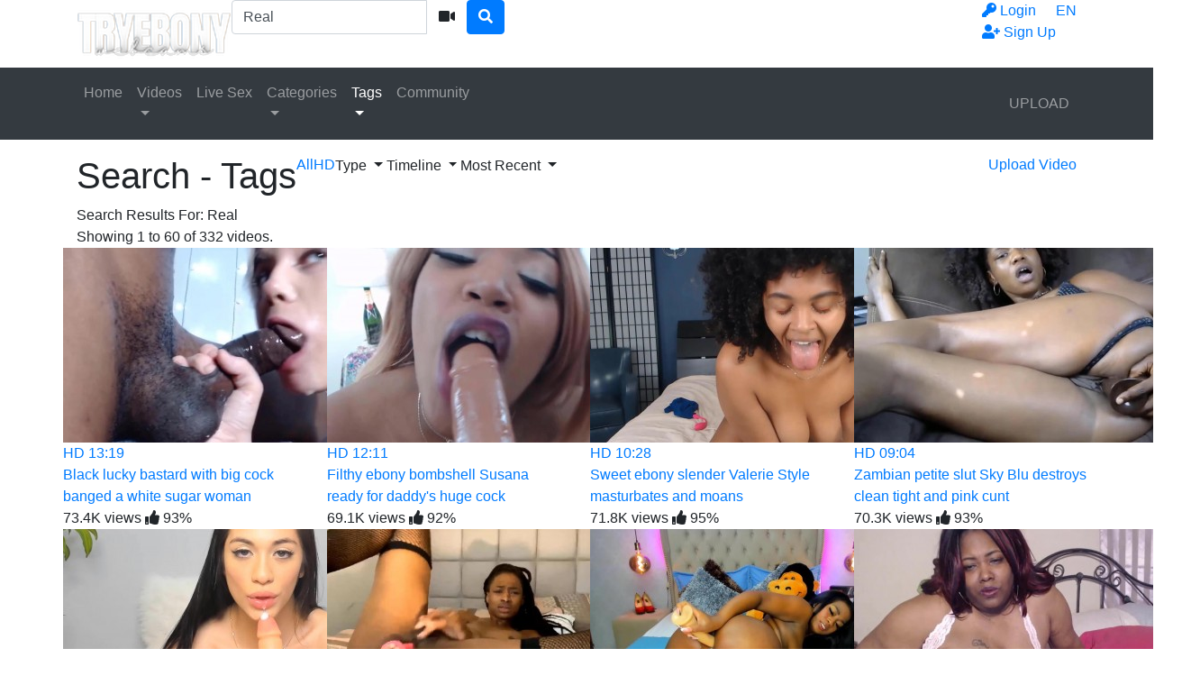

--- FILE ---
content_type: text/html; charset=UTF-8
request_url: https://www.tryebony.net/search/tags/Real
body_size: 22084
content:
<!DOCTYPE html> <html lang="en"> <head> <title>TAGS - Search Results For &#039;Real&#039; - Live Ebony Show Videos &amp;amp; Sexy Clips - TryEbony</title> <meta charset="utf-8"> <meta http-equiv="X-UA-Compatible" content="IE=edge"> <meta name="viewport" content="width=device-width, initial-scale=1, maximum-scale=1, user-scalable=no"> <meta http-equiv="Content-Type" content="text/html; charset=utf-8" /> <meta name="robots" content="index, follow" /> <meta name="revisit-after" content="1 days" /> <meta name="keywords" content="live ebony videos, sexy black clips, tryebony, sultry ebony porn, african cam shows, black babe vids, daily ebony clips" /> <meta name="description" content="Watch live ebony show videos on TryEbony! Sexy clips with sultry Black babes, African queens, hot stars daily. Steamy ebony cam porn 24/7!" /> <link rel="Shortcut Icon" type="image/ico" href="https://www.tryebony.net/images/favicons/favicon.ico" /> <link rel="apple-touch-icon" sizes="57x57" href="https://www.tryebony.net/images/favicons/apple-icon-57x57.png"> <link rel="apple-touch-icon" sizes="60x60" href="https://www.tryebony.net/images/favicons/apple-icon-60x60.png"> <link rel="apple-touch-icon" sizes="72x72" href="https://www.tryebony.net/images/favicons/apple-icon-72x72.png"> <link rel="apple-touch-icon" sizes="76x76" href="https://www.tryebony.net/images/favicons/apple-icon-76x76.png"> <link rel="apple-touch-icon" sizes="114x114" href="https://www.tryebony.net/images/favicons/apple-icon-114x114.png"> <link rel="apple-touch-icon" sizes="120x120" href="https://www.tryebony.net/images/favicons/apple-icon-120x120.png"> <link rel="apple-touch-icon" sizes="144x144" href="https://www.tryebony.net/images/favicons/apple-icon-144x144.png"> <link rel="apple-touch-icon" sizes="152x152" href="https://www.tryebony.net/images/favicons/apple-icon-152x152.png"> <link rel="apple-touch-icon" sizes="180x180" href="https://www.tryebony.net/images/favicons/apple-icon-180x180.png"> <link rel="icon" type="image/png" sizes="192x192" href="https://www.tryebony.net/images/favicons/android-icon-192x192.png"> <link rel="icon" type="image/png" sizes="32x32" href="https://www.tryebony.net/images/favicons/favicon-32x32.png"> <link rel="icon" type="image/png" sizes="96x96" href="https://www.tryebony.net/images/favicons/favicon-96x96.png"> <link rel="icon" type="image/png" sizes="16x16" href="https://www.tryebony.net/images/favicons/favicon-16x16.png"> <link rel="manifest" href="https://www.tryebony.net/images/favicons/manifest.json"> <meta name="msapplication-TileColor" content="#ffffff"> <meta name="msapplication-TileImage" content="https://www.tryebony.net/images/favicons/ms-icon-144x144.png"> <meta name="theme-color" content="#ffffff"> <script type="text/javascript">
    var base_url = "https://www.tryebony.net";
	var max_thumb_folders = "32000";
    var tpl_url = "/templates/frontend/dark-orange";
		var lang_deleting = "Deleting...";
	var lang_flaging = "Flaging...";
	var lang_loading = "Loading...";
	var lang_sending = "Sending...";
	var lang_share_name_empty = "Please enter your name!";
	var lang_share_rec_empty = "Please enter at least one recipient email!";
	var fb_signin = "0";
	var fb_appid = "";
	var g_signin = "0";
	var g_cid = "";
	var signup_section = false;
	var relative = "";
	var search_v = "Search Videos";
	var search_a = "Search Albums";
	var search_u = "Search Users";	
	var lang_global_delete 		 	 = "Delete";
	var lang_global_yes 		 	 = "Yes";
	var lang_global_no 				 = "No";		
	var lang_global_remove 		 	 = "Remove";
			var session_uid = "";	
		var current_url = "/search/tags/Real";	
	var alert_messages = [];
	var alert_errors = [];	
	</script> <script src="https://code.jquery.com/jquery-3.1.0.min.js" crossorigin="anonymous"></script> <script src="https://cdnjs.cloudflare.com/ajax/libs/popper.js/1.14.3/umd/popper.min.js" integrity="sha384-ZMP7rVo3mIykV+2+9J3UJ46jBk0WLaUAdn689aCwoqbBJiSnjAK/l8WvCWPIPm49" crossorigin="anonymous"></script> <script src="https://stackpath.bootstrapcdn.com/bootstrap/4.1.3/js/bootstrap.min.js" integrity="sha384-ChfqqxuZUCnJSK3+MXmPNIyE6ZbWh2IMqE241rYiqJxyMiZ6OW/JmZQ5stwEULTy" crossorigin="anonymous"></script> <link rel="stylesheet" href="https://stackpath.bootstrapcdn.com/bootstrap/4.1.3/css/bootstrap.min.css" integrity="sha384-MCw98/SFnGE8fJT3GXwEOngsV7Zt27NXFoaoApmYm81iuXoPkFOJwJ8ERdknLPMO" crossorigin="anonymous"> <link rel="stylesheet" href="/templates/frontend/dark-orange/css/easy-autocomplete.min.css"> <link rel="stylesheet" href="/templates/frontend/dark-orange/css/easy-autocomplete.themes.min.css"> <link href="/templates/frontend/dark-orange/css/style.css" rel="stylesheet"> <link rel="stylesheet" href="https://use.fontawesome.com/releases/v5.7.2/css/all.css" integrity="sha384-fnmOCqbTlWIlj8LyTjo7mOUStjsKC4pOpQbqyi7RrhN7udi9RwhKkMHpvLbHG9Sr" crossorigin="anonymous"> </head> <body> <div class="modal fade in" id="login-modal"> <div class="modal-dialog login-modal"> <div class="modal-content"> <form name="login_form" method="post" action="/login"> <div class="modal-header"> <h4 class="modal-title">Member Login</h4> <button type="button" class="close" data-dismiss="modal">&times;</button> </div> <div class="modal-body"> <input name="current_url" type="hidden" value="/search/tags/Real"/> <input name="username" type="text" value="" id="login_username" class="form-control mb-3" placeholder="Username"/> <input name="password" type="password" value="" id="login_password" class="form-control mb-3" placeholder="Password"/> <a href="/lost" id="lost_password">Lost Username or Password?</a><br /> <a href="/confirm" id="confirmation_email">Did not receive confirmation email?</a> </div> <div class="modal-footer"> <button name="submit_login" id="login_submit" type="submit" class="btn btn-primary btn-bold">Login</button> <a href="/signup" class="btn btn-secondary btn-bold">Sign Up</a> </div> </form> </div> </div> </div> <div class="modal fade" id="dialogModal" tabindex="-1" role="dialog" aria-hidden="true"> <div class="modal-dialog modal-dialog-centered" role="document"> <div class="modal-content"> <div class="modal-header"> <h2 class="modal-title">Ebony Live Porn and Black Cam Shows</h2> <h3 class="modal-title">Ebony Live Sex Videos with black girls & More</h3> <h4 class="modal-title"></h4> <button type="button" class="close" data-dismiss="modal">&times;</button> </div> <div class="modal-body"> </div> <div class="modal-footer"> <button type="button" class="btn btn-primary btn-bold opt-1"></button> <button type="button" class="btn btn-secondary btn-bold opt-2" data-dismiss="modal"></button> </div> </div> </div> </div> <div class="modal fade" id="language-modal" tabindex="-1" role="dialog" aria-hidden="true"> <div class="modal-dialog modal-dialog-centered" role="document"> <div class="modal-content"> <div class="modal-header"> <h4 class="modal-title">Select Language</h4> <button type="button" class="close" data-dismiss="modal">&times;</button> </div> <div class="modal-body"> <div class="row mb-4"> <div class="col-6 col-sm-4"> <span class="change-language language-active">English</span> </div> <div class="col-6 col-sm-4"> <a href="#" id="fr_FR" class="change-language">Français</a> </div> <div class="col-6 col-sm-4"> <a href="#" id="de_DE" class="change-language">Deutsch</a> </div> <div class="col-6 col-sm-4"> <a href="#" id="nl_NL" class="change-language">Dutch</a> </div> <div class="col-6 col-sm-4"> <a href="#" id="es_ES" class="change-language">Español</a> </div> <div class="col-6 col-sm-4"> <a href="#" id="it_IT" class="change-language">Italiano</a> </div> <div class="col-6 col-sm-4"> <a href="#" id="pt_PT" class="change-language">Português</a> </div> <div class="col-6 col-sm-4"> <a href="#" id="pt_BR" class="change-language">Português</a> </div> <div class="col-6 col-sm-4"> <a href="#" id="ru_RU" class="change-language">русский</a> </div> <div class="col-6 col-sm-4"> <a href="#" id="sa_SA" class="change-language">العربية</a> </div> <div class="col-6 col-sm-4"> <a href="#" id="he_IL" class="change-language">עִבְרִית</a> </div> <div class="col-6 col-sm-4"> <a href="#" id="jp_JP" class="change-language">日本語</a> </div> <div class="col-6 col-sm-4"> <a href="#" id="cn_CS" class="change-language">中文简体</a> </div> <div class="col-6 col-sm-4"> <a href="#" id="cn_CT" class="change-language">中文 繁體</a> </div> <div class="col-6 col-sm-4"> <a href="#" id="tr_TR" class="change-language">Türkçe</a> </div> <div class="col-6 col-sm-4"> <a href="#" id="dk_DK" class="change-language">Dansk</a> </div> <div class="col-6 col-sm-4"> <a href="#" id="no_NO" class="change-language">Norsk</a> </div> <div class="col-6 col-sm-4"> <a href="#" id="cz_CZ" class="change-language">Český</a> </div> <div class="col-6 col-sm-4"> <a href="#" id="bn_BD" class="change-language">বাংলা</a> </div> <div class="col-6 col-sm-4"> <a href="#" id="ro_RO" class="change-language">Română</a> </div> <div class="col-6 col-sm-4"> <a href="#" id="pl_PL" class="change-language">Polski</a> </div> <div class="col-6 col-sm-4"> <a href="#" id="hu_HU" class="change-language">Magyar</a> </div> <div class="col-6 col-sm-4"> <a href="#" id="ba_BA" class="change-language">Bosanski</a> </div> <div class="col-6 col-sm-4"> <a href="#" id="hr_HR" class="change-language">Hrvatski</a> </div> <div class="col-6 col-sm-4"> <a href="#" id="rs_RS" class="change-language">Srpski</a> </div> <div class="col-6 col-sm-4"> <a href="#" id="si_SI" class="change-language">Slovenski</a> </div> </div> </div> <form name="languageSelect" id="languageSelect" method="post" action=""> <input name="language" id="language" type="hidden" value="" /> </form> </div> </div> </div> <div class="sticky-top"> <div class="top-nav"> <div class="container"> <div class="top-menu"> <div class="float-left"> <a class="top-brand" href="/"><img src="/images/logo/logo.png" alt="Live Ebony Show Videos &amp; Sexy Clips - TryEbony"></a> </div> <div class="search-top-container mx-auto d-none d-md-inline-block"> <form class="form-inline" name="search" id="search_form" method="post" action="/search/tags"> <div class="input-group"> <input type="text" class="form-control search-box" placeholder="Search Videos" name="search_query" id="search_query" value="Real" autocomplete="off"> <span> <a id="search_select" class="btn btn-search-select"><i class="fas fa-video"></i></a> </span> <span class="input-group-btn"> <button type="submit" class="btn btn-primary"><i class="fa fa-search"></i></button> </span> </div> <input type="hidden" id="search_type" value="tags"> </form> </div> <div class="float-right"> <div class="top-menu-item"> <a data-toggle="modal" href="#language-modal">EN <span class="caret"></span></a> </div> </div> <div class="float-right"> <div class="top-menu-item"> <a data-toggle="modal" href="#login-modal"><i class="fas fa-key"></i><span class="d-none d-lg-inline"> Login</span></a> </div> <div class="top-menu-item"> <a href="/signup" rel="nofollow"><i class="fas fa-user-plus"></i><span class="d-none d-lg-inline"> Sign Up</span></a> </div> </div> <div class="clearfix"></div> </div> </div> </div> <nav class="navbar navbar-expand-md navbar-dark bg-dark"> <div class="container"> <button class="navbar-toggler" type="button" data-toggle="collapse" data-target="#navbarSupportedContent" aria-controls="navbarSupportedContent" aria-expanded="false" aria-label="Toggle navigation"> <span class="navbar-toggler-icon"></span> </button> <div class="d-block d-md-none search-bot-container"> <form class="form-inline" name="search" id="search_form_xs" method="post" action="/search/tags"> <div class="input-group"> <input type="text" class="form-control search-box" placeholder="Search Videos" name="search_query" id="search_query_xs" value="Real" autocomplete="off"> <span> <a id="search_select_xs" class="btn btn-search-select"><i class="fas fa-video"></i></a> </span> <span class="input-group-btn"> <button type="submit" class="btn btn-primary"><i class="fa fa-search"></i></button> </span> </div> </form> </div> <div class="collapse navbar-collapse" id="navbarSupportedContent"> <ul class="navbar-nav mr-auto"> <li class="nav-item "> <a class="nav-link" href="/">Home</a> </li> <li class="nav-item d-block d-md-none "> <a class="nav-link" href="/videos">Videos</a> </li> <li class="nav-item dropdown d-none d-md-block "> <a href="/videos" class="dropdown-toggle nav-link" data-toggle="dropdown" data-hover="dropdown">
							Videos <center class="caret"></center> </a> <div class="dropdown-menu multi-column-dropdown"> <div class="container"> <div class="sub-menu-left"> <div class="sub-menu-title">
										Discover Videos
									</div> <div class="sub-menu-content"> <ul> <li><a href="/videos?type=featured"><i class="far fa-star"></i> Featured</a></li> <li><a href="/videos?o=mr"><i class="far fa-clock"></i> Most Recent</a></li> <li><a href="/videos?o=mv"><i class="far fa-eye"></i> Most Viewed</a></li> <li><a href="/videos?o=tr"><i class="far fa-thumbs-up"></i> Top Rated</a></li> <li><a href="/videos?o=tf"><i class="far fa-heart"></i> Top Favorites</a></li> </ul> </div> <div class="sub-menu-title mt-3">
										Trending Searches										
									</div> <div class="sub-menu-content"> <span class="trending-searches"><a href="/search/videos/Ass"><i class="fas fa-search"></i>Ass</a></span> <span class="trending-searches"><a href="/search/videos/Hot"><i class="fas fa-search"></i>Hot</a></span> <span class="trending-searches"><a href="/search/videos/Girl"><i class="fas fa-search"></i>Girl</a></span> <span class="trending-searches"><a href="/search/videos/Huge Tits"><i class="fas fa-search"></i>Huge Tits</a></span> <span class="trending-searches"><a href="/search/videos/Sweet"><i class="fas fa-search"></i>Sweet</a></span> <span class="trending-searches"><a href="/search/videos/Big Booty"><i class="fas fa-search"></i>Big Booty</a></span> <span class="trending-searches"><a href="/search/videos/hairy"><i class="fas fa-search"></i>hairy</a></span> <span class="trending-searches"><a href="/search/videos/Tryebony"><i class="fas fa-search"></i>Tryebony</a></span> <span class="trending-searches"><a href="/search/videos/Whore"><i class="fas fa-search"></i>Whore</a></span> <span class="trending-searches"><a href="/search/videos/Pierced"><i class="fas fa-search"></i>Pierced</a></span> </div> </div> <div class="sub-menu-right"> <div class="sub-menu-title">
										Featured Videos	
									</div> <div class="sub-menu-content"> <div class="row content-row"> <div class="col-md-6 col-lg-4 col-xl-3 "> <a href="/video/135475/flexible-pleasure-queen-with-a-big-twerking-booty-and-gigantic-tits"> <div class="thumb-overlay" > <img src="https://www.tryebony.net/media/videos/tmb4/135475/12.jpg" title="Flexible pleasure queen with a big twerking booty and gigantic tits" alt="Flexible pleasure queen with a big twerking booty and gigantic tits" id="rotate_135475_20_12_viewed" class="img-responsive "/> <div class="duration"> <span class="hd-text-icon">HD</span>																																07:47
															</div> </div> </a> <div class="content-info"> <a href="/video/135475/flexible-pleasure-queen-with-a-big-twerking-booty-and-gigantic-tits"> <span class="content-title">Flexible pleasure queen with a big twerking booty and gigantic tits</span> </a> <div class="content-details"> <span class="content-views">
																245K views								
															</span> <span class="content-rating"><i class="fas fa-thumbs-up"></i> <span>93%</span></span> </div> </div> </div> <div class="col-md-6 col-lg-4 col-xl-3 "> <a href="/video/134919/ebony-beauty-amber-grant-with-huge-implants-and-petite-frame"> <div class="thumb-overlay" > <img src="https://www.tryebony.net/media/videos/tmb4/134919/3.jpg" title="Ebony beauty Amber Grant with huge implants and petite frame" alt="Ebony beauty Amber Grant with huge implants and petite frame" id="rotate_134919_20_3_viewed" class="img-responsive "/> <div class="duration"> <span class="hd-text-icon">HD</span>																																08:17
															</div> </div> </a> <div class="content-info"> <a href="/video/134919/ebony-beauty-amber-grant-with-huge-implants-and-petite-frame"> <span class="content-title">Ebony beauty Amber Grant with huge implants and petite frame</span> </a> <div class="content-details"> <span class="content-views">
																70.5K views								
															</span> <span class="content-rating"><i class="fas fa-thumbs-up"></i> <span>95%</span></span> </div> </div> </div> <div class="col-md-6 col-lg-4 col-xl-3 "> <a href="/video/135337/black-dancer-in-leather-boots-loves-teasing-and-pleasing-you"> <div class="thumb-overlay" > <img src="https://www.tryebony.net/media/videos/tmb4/135337/9.jpg" title="Black dancer in leather boots loves teasing and pleasing you" alt="Black dancer in leather boots loves teasing and pleasing you" id="rotate_135337_20_9_viewed" class="img-responsive "/> <div class="duration"> <span class="hd-text-icon">HD</span>																																11:40
															</div> </div> </a> <div class="content-info"> <a href="/video/135337/black-dancer-in-leather-boots-loves-teasing-and-pleasing-you"> <span class="content-title">Black dancer in leather boots loves teasing and pleasing you</span> </a> <div class="content-details"> <span class="content-views">
																81.7K views								
															</span> <span class="content-rating"><i class="fas fa-thumbs-up"></i> <span>96%</span></span> </div> </div> </div> <div class="col-md-6 col-lg-4 col-xl-3 "> <a href="/video/135472/bbw-tina-will-be-on-top-and-her-massive-boobs-will-slap-your-face"> <div class="thumb-overlay" > <img src="https://www.tryebony.net/media/videos/tmb4/135472/11.jpg" title="BBW Tina will be on top and her massive boobs will slap your face" alt="BBW Tina will be on top and her massive boobs will slap your face" id="rotate_135472_20_11_viewed" class="img-responsive "/> <div class="duration"> <span class="hd-text-icon">HD</span>																																09:53
															</div> </div> </a> <div class="content-info"> <a href="/video/135472/bbw-tina-will-be-on-top-and-her-massive-boobs-will-slap-your-face"> <span class="content-title">BBW Tina will be on top and her massive boobs will slap your face</span> </a> <div class="content-details"> <span class="content-views">
																134K views								
															</span> <span class="content-rating"><i class="fas fa-thumbs-up"></i> <span>93%</span></span> </div> </div> </div> <div class="col-md-6 col-lg-4 col-xl-3 "> <a href="/video/135473/best-performance-expert-busty-doll-with-gushing-pussy"> <div class="thumb-overlay" > <img src="https://www.tryebony.net/media/videos/tmb4/135473/19.jpg" title="Best performance expert busty doll with gushing pussy" alt="Best performance expert busty doll with gushing pussy" id="rotate_135473_20_19_viewed" class="img-responsive "/> <div class="duration"> <span class="hd-text-icon">HD</span>																																10:32
															</div> </div> </a> <div class="content-info"> <a href="/video/135473/best-performance-expert-busty-doll-with-gushing-pussy"> <span class="content-title">Best performance expert busty doll with gushing pussy</span> </a> <div class="content-details"> <span class="content-views">
																78.5K views								
															</span> <span class="content-rating"><i class="fas fa-thumbs-up"></i> <span>96%</span></span> </div> </div> </div> <div class="col-md-6 col-lg-4 col-xl-3 "> <a href="/video/135328/chubby-ebony-sub-dom-switch-gia-fox-in-heels-titty-fucking"> <div class="thumb-overlay" > <img src="https://www.tryebony.net/media/videos/tmb4/135328/16.jpg" title="Chubby ebony SUB/DOM switch Gia Fox in heels titty fucking" alt="Chubby ebony SUB/DOM switch Gia Fox in heels titty fucking" id="rotate_135328_20_16_viewed" class="img-responsive "/> <div class="duration"> <span class="hd-text-icon">HD</span>																																13:20
															</div> </div> </a> <div class="content-info"> <a href="/video/135328/chubby-ebony-sub-dom-switch-gia-fox-in-heels-titty-fucking"> <span class="content-title">Chubby ebony SUB/DOM switch Gia Fox in heels titty fucking</span> </a> <div class="content-details"> <span class="content-views">
																76.9K views								
															</span> <span class="content-rating"><i class="fas fa-thumbs-up"></i> <span>94%</span></span> </div> </div> </div> <div class="col-md-6 col-lg-4 col-xl-3 d-sm-none d-md-none d-lg-none d-xl-block"> <a href="/video/135496/goddess-with-pretty-eyes-alexis-dior-horny-getting-fucked-asshole"> <div class="thumb-overlay" > <img src="https://www.tryebony.net/media/videos/tmb4/135496/6.jpg" title="Goddess with pretty eyes Alexis Dior horny getting fucked asshole" alt="Goddess with pretty eyes Alexis Dior horny getting fucked asshole" id="rotate_135496_20_6_viewed" class="img-responsive "/> <div class="duration"> <span class="hd-text-icon">HD</span>																																06:43
															</div> </div> </a> <div class="content-info"> <a href="/video/135496/goddess-with-pretty-eyes-alexis-dior-horny-getting-fucked-asshole"> <span class="content-title">Goddess with pretty eyes Alexis Dior horny getting fucked asshole</span> </a> <div class="content-details"> <span class="content-views">
																136K views								
															</span> <span class="content-rating"><i class="fas fa-thumbs-up"></i> <span>94%</span></span> </div> </div> </div> <div class="col-md-6 col-lg-4 col-xl-3 d-sm-none d-md-none d-lg-none d-xl-block"> <a href="/video/134821/kinky-chocolate-goddess-roxanne-wants-to-squirt-in-your-mouth"> <div class="thumb-overlay" > <img src="https://www.tryebony.net/media/videos/tmb4/134821/17.jpg" title="Kinky chocolate goddess Roxanne wants to squirt in your mouth" alt="Kinky chocolate goddess Roxanne wants to squirt in your mouth" id="rotate_134821_20_17_viewed" class="img-responsive "/> <div class="duration"> <span class="hd-text-icon">HD</span>																																10:48
															</div> </div> </a> <div class="content-info"> <a href="/video/134821/kinky-chocolate-goddess-roxanne-wants-to-squirt-in-your-mouth"> <span class="content-title">Kinky chocolate goddess Roxanne wants to squirt in your mouth</span> </a> <div class="content-details"> <span class="content-views">
																68.6K views								
															</span> <span class="content-rating"><i class="fas fa-thumbs-up"></i> <span>92%</span></span> </div> </div> </div> </div> </div> </div> </div> </div> </li> <li><a rel="canonical" class="nav-link" href="https://www.tryebony.com/landing/click/?AFNO=1-1" target="_blank"><span>Live Sex</span></a></li> <li class="nav-item d-block d-md-none "> <a class="nav-link" href="/categories">Categories</a> </li> <li class="nav-item dropdown d-none d-md-block "> <a href="/categories" class="dropdown-toggle nav-link" data-toggle="dropdown">
						Categories <center class="caret"></center> </a> <div class="dropdown-menu multi-column-dropdown"> <div class="container"> <div class="sub-menu-left"> <div class="sub-menu-title">
									Trending Searches
								</div> <div class="sub-menu-content"> <span class="trending-searches"><a href="/search/videos/Ass"><i class="fas fa-search"></i>Ass</a></span> <span class="trending-searches"><a href="/search/videos/Hot"><i class="fas fa-search"></i>Hot</a></span> <span class="trending-searches"><a href="/search/videos/Girl"><i class="fas fa-search"></i>Girl</a></span> <span class="trending-searches"><a href="/search/videos/Huge Tits"><i class="fas fa-search"></i>Huge Tits</a></span> <span class="trending-searches"><a href="/search/videos/Sweet"><i class="fas fa-search"></i>Sweet</a></span> <span class="trending-searches"><a href="/search/videos/Big Booty"><i class="fas fa-search"></i>Big Booty</a></span> <span class="trending-searches"><a href="/search/videos/hairy"><i class="fas fa-search"></i>hairy</a></span> <span class="trending-searches"><a href="/search/videos/Tryebony"><i class="fas fa-search"></i>Tryebony</a></span> <span class="trending-searches"><a href="/search/videos/Whore"><i class="fas fa-search"></i>Whore</a></span> <span class="trending-searches"><a href="/search/videos/Pierced"><i class="fas fa-search"></i>Pierced</a></span> <span class="trending-searches"><a href="/search/videos/Sexy Smile"><i class="fas fa-search"></i>Sexy Smile</a></span> <span class="trending-searches"><a href="/search/videos/Sex"><i class="fas fa-search"></i>Sex</a></span> <span class="trending-searches"><a href="/search/videos/Black"><i class="fas fa-search"></i>Black</a></span> <span class="trending-searches"><a href="/search/videos/Black BBW"><i class="fas fa-search"></i>Black BBW</a></span> <span class="trending-searches"><a href="/search/videos/Dripping"><i class="fas fa-search"></i>Dripping</a></span> <span class="trending-searches"><a href="/search/videos/Cock"><i class="fas fa-search"></i>Cock</a></span> <span class="trending-searches"><a href="/search/videos/Tiny"><i class="fas fa-search"></i>Tiny</a></span> <span class="trending-searches"><a href="/search/videos/Booty"><i class="fas fa-search"></i>Booty</a></span> <span class="trending-searches"><a href="/search/videos/Black Boobs"><i class="fas fa-search"></i>Black Boobs</a></span> <span class="trending-searches"><a href="/search/videos/Ebony"><i class="fas fa-search"></i>Ebony</a></span> </div> <div class="sub-menu-content mt-3"> <a href="/categories"><i class="fas fa-th"></i> View All Categories</a> </div> </div> <div class="sub-menu-right"> <div class="sub-menu-title">
									Popular Categories								
								</div> <div class="sub-menu-content"> <div class="row content-row"> <div class="col-md-6 col-lg-4 col-xl-3  m-b-20"> <a href="/videos/huge-tit-bombshells"> <div class="thumb-overlay"> <img src="/media/categories/video/60.jpg" title="Huge Tit Bombshells" alt="Huge Tit Bombshells" class="img-responsive"/> <div class="category-title"> <div class="float-left title-truncate">
																	Huge Tit Bombshells
																</div> <div class="float-right">
																	225
																</div> </div> </div> </a> </div> <div class="col-md-6 col-lg-4 col-xl-3  m-b-20"> <a href="/videos/magnificent-babes"> <div class="thumb-overlay"> <img src="/media/categories/video/58.jpg" title="Magnificent Babes" alt="Magnificent Babes" class="img-responsive"/> <div class="category-title"> <div class="float-left title-truncate">
																	Magnificent Babes
																</div> <div class="float-right">
																	212
																</div> </div> </div> </a> </div> <div class="col-md-6 col-lg-4 col-xl-3  m-b-20"> <a href="/videos/squirting-models"> <div class="thumb-overlay"> <img src="/media/categories/video/77.jpg" title="Squirting Models" alt="Squirting Models" class="img-responsive"/> <div class="category-title"> <div class="float-left title-truncate">
																	Squirting Models
																</div> <div class="float-right">
																	204
																</div> </div> </div> </a> </div> <div class="col-md-6 col-lg-4 col-xl-3  m-b-20"> <a href="/videos/big-beautiful-women"> <div class="thumb-overlay"> <img src="/media/categories/video/59.jpg" title="Big Beautiful Women" alt="Big Beautiful Women" class="img-responsive"/> <div class="category-title"> <div class="float-left title-truncate">
																	Big Beautiful Women
																</div> <div class="float-right">
																	197
																</div> </div> </div> </a> </div> <div class="col-md-6 col-lg-4 col-xl-3  m-b-20"> <a href="/videos/gentle-girlfriends"> <div class="thumb-overlay"> <img src="/media/categories/video/70.jpg" title="Gentle Girlfriends" alt="Gentle Girlfriends" class="img-responsive"/> <div class="category-title"> <div class="float-left title-truncate">
																	Gentle Girlfriends
																</div> <div class="float-right">
																	178
																</div> </div> </div> </a> </div> <div class="col-md-6 col-lg-4 col-xl-3  m-b-20"> <a href="/videos/college-cum-sluts"> <div class="thumb-overlay"> <img src="/media/categories/video/82.jpg" title="College Cum Sluts" alt="College Cum Sluts" class="img-responsive"/> <div class="category-title"> <div class="float-left title-truncate">
																	College Cum Sluts
																</div> <div class="float-right">
																	158
																</div> </div> </div> </a> </div> <div class="col-md-6 col-lg-4 col-xl-3 d-sm-none d-md-none d-lg-none d-xl-block m-b-20"> <a href="/videos/hardcore-shows"> <div class="thumb-overlay"> <img src="/media/categories/video/80.jpg" title="Hardcore Shows" alt="Hardcore Shows" class="img-responsive"/> <div class="category-title"> <div class="float-left title-truncate">
																	Hardcore Shows
																</div> <div class="float-right">
																	146
																</div> </div> </div> </a> </div> <div class="col-md-6 col-lg-4 col-xl-3 d-sm-none d-md-none d-lg-none d-xl-block m-b-20"> <a href="/videos/cougars-and-milfs"> <div class="thumb-overlay"> <img src="/media/categories/video/72.jpg" title="Cougars and MILFs" alt="Cougars and MILFs" class="img-responsive"/> <div class="category-title"> <div class="float-left title-truncate">
																	Cougars and MILFs
																</div> <div class="float-right">
																	134
																</div> </div> </div> </a> </div> </div> </div> </div> </div> </div> </li> <li class="nav-item d-block d-md-none active"> <a class="nav-link" href="/tags">Tags</a> </li> <div class="nav-item dropdown d-none d-md-block  active"> <a href="/tags" class="dropdown-toggle nav-link" data-toggle="dropdown">
						Tags <center class="caret"></center> </a> <div class="dropdown-menu multi-column-dropdown"> <div class="container"> <div class="sub-menu-left w-100 m-b-10"> <div class="sub-menu-title">
									Popular Tags										
								</div> <div class="sub-menu-content"> <div class="row content-row"> <div class="popular-tag"> <span> <span class="tag-counter">1721</span> <i class="fas fa-search"></i> <a href="/search/tags/Tryebony" title="Tryebony">Tryebony</a> </span> </div> <div class="popular-tag"> <span> <span class="tag-counter">1339</span> <i class="fas fa-search"></i> <a href="/search/tags/Black" title="Black">Black</a> </span> </div> <div class="popular-tag"> <span> <span class="tag-counter">1309</span> <i class="fas fa-search"></i> <a href="/search/tags/Ebony" title="Ebony">Ebony</a> </span> </div> <div class="popular-tag"> <span> <span class="tag-counter">487</span> <i class="fas fa-search"></i> <a href="/search/tags/Big Tits" title="Big Tits">Big Tits</a> </span> </div> <div class="popular-tag"> <span> <span class="tag-counter">442</span> <i class="fas fa-search"></i> <a href="/search/tags/Amateur" title="Amateur">Amateur</a> </span> </div> <div class="popular-tag"> <span> <span class="tag-counter">430</span> <i class="fas fa-search"></i> <a href="/search/tags/Sexy Ebony" title="Sexy Ebony">Sexy Ebony</a> </span> </div> <div class="popular-tag"> <span> <span class="tag-counter">428</span> <i class="fas fa-search"></i> <a href="/search/tags/Huge Tits" title="Huge Tits">Huge Tits</a> </span> </div> <div class="popular-tag"> <span> <span class="tag-counter">417</span> <i class="fas fa-search"></i> <a href="/search/tags/Big Boobs" title="Big Boobs">Big Boobs</a> </span> </div> <div class="popular-tag"> <span> <span class="tag-counter">379</span> <i class="fas fa-search"></i> <a href="/search/tags/Black Babe" title="Black Babe">Black Babe</a> </span> </div> <div class="popular-tag"> <span> <span class="tag-counter">358</span> <i class="fas fa-search"></i> <a href="/search/tags/Hot Ebony" title="Hot Ebony">Hot Ebony</a> </span> </div> <div class="popular-tag"> <span> <span class="tag-counter">357</span> <i class="fas fa-search"></i> <a href="/search/tags/Big Ass" title="Big Ass">Big Ass</a> </span> </div> <div class="popular-tag"> <span> <span class="tag-counter">354</span> <i class="fas fa-search"></i> <a href="/search/tags/Hot" title="Hot">Hot</a> </span> </div> <div class="popular-tag"> <span> <span class="tag-counter">332</span> <i class="fas fa-search"></i> <a href="/search/tags/Real" title="Real">Real</a> </span> </div> <div class="popular-tag"> <span> <span class="tag-counter">312</span> <i class="fas fa-search"></i> <a href="/search/tags/Sexy" title="Sexy">Sexy</a> </span> </div> <div class="popular-tag"> <span> <span class="tag-counter">312</span> <i class="fas fa-search"></i> <a href="/search/tags/Ebony Babe" title="Ebony Babe">Ebony Babe</a> </span> </div> <div class="popular-tag"> <span> <span class="tag-counter">290</span> <i class="fas fa-search"></i> <a href="/search/tags/Huge Boobs" title="Huge Boobs">Huge Boobs</a> </span> </div> <div class="popular-tag"> <span> <span class="tag-counter">280</span> <i class="fas fa-search"></i> <a href="/search/tags/Huge Ass" title="Huge Ass">Huge Ass</a> </span> </div> <div class="popular-tag"> <span> <span class="tag-counter">253</span> <i class="fas fa-search"></i> <a href="/search/tags/African" title="African">African</a> </span> </div> <div class="popular-tag"> <span> <span class="tag-counter">241</span> <i class="fas fa-search"></i> <a href="/search/tags/Fuckable Face" title="Fuckable Face">Fuckable Face</a> </span> </div> <div class="popular-tag"> <span> <span class="tag-counter">233</span> <i class="fas fa-search"></i> <a href="/search/tags/Sexy Black" title="Sexy Black">Sexy Black</a> </span> </div> <div class="popular-tag"> <span> <span class="tag-counter">231</span> <i class="fas fa-search"></i> <a href="/search/tags/Curvy" title="Curvy">Curvy</a> </span> </div> <div class="popular-tag"> <span> <span class="tag-counter">230</span> <i class="fas fa-search"></i> <a href="/search/tags/Homemade" title="Homemade">Homemade</a> </span> </div> <div class="popular-tag"> <span> <span class="tag-counter">224</span> <i class="fas fa-search"></i> <a href="/search/tags/Orgasm" title="Orgasm">Orgasm</a> </span> </div> <div class="popular-tag"> <span> <span class="tag-counter">223</span> <i class="fas fa-search"></i> <a href="/search/tags/Squirt" title="Squirt">Squirt</a> </span> </div> <div class="popular-tag"> <span> <span class="tag-counter">215</span> <i class="fas fa-search"></i> <a href="/search/tags/Sexy Babe" title="Sexy Babe">Sexy Babe</a> </span> </div> <div class="popular-tag"> <span> <span class="tag-counter">213</span> <i class="fas fa-search"></i> <a href="/search/tags/Hot Black" title="Hot Black">Hot Black</a> </span> </div> <div class="popular-tag"> <span> <span class="tag-counter">205</span> <i class="fas fa-search"></i> <a href="/search/tags/Juicy Pussy" title="Juicy Pussy">Juicy Pussy</a> </span> </div> <div class="popular-tag"> <span> <span class="tag-counter">198</span> <i class="fas fa-search"></i> <a href="/search/tags/Curvaceous" title="Curvaceous">Curvaceous</a> </span> </div> <div class="popular-tag"> <span> <span class="tag-counter">196</span> <i class="fas fa-search"></i> <a href="/search/tags/Squirter" title="Squirter">Squirter</a> </span> </div> <div class="popular-tag"> <span> <span class="tag-counter">195</span> <i class="fas fa-search"></i> <a href="/search/tags/Big Booty" title="Big Booty">Big Booty</a> </span> </div> <div class="popular-tag"> <span> <span class="tag-counter">192</span> <i class="fas fa-search"></i> <a href="/search/tags/Squirting" title="Squirting">Squirting</a> </span> </div> <div class="popular-tag"> <span> <span class="tag-counter">192</span> <i class="fas fa-search"></i> <a href="/search/tags/Black Pussy" title="Black Pussy">Black Pussy</a> </span> </div> <div class="popular-tag"> <span> <span class="tag-counter">182</span> <i class="fas fa-search"></i> <a href="/search/tags/Wet Pussy" title="Wet Pussy">Wet Pussy</a> </span> </div> <div class="popular-tag"> <span> <span class="tag-counter">179</span> <i class="fas fa-search"></i> <a href="/search/tags/Bbw" title="Bbw">Bbw</a> </span> </div> <div class="popular-tag"> <span> <span class="tag-counter">177</span> <i class="fas fa-search"></i> <a href="/search/tags/Black Bbw" title="Black Bbw">Black Bbw</a> </span> </div> <div class="popular-tag"> <span> <span class="tag-counter">174</span> <i class="fas fa-search"></i> <a href="/search/tags/Booty" title="Booty">Booty</a> </span> </div> <div class="popular-tag"> <span> <span class="tag-counter">166</span> <i class="fas fa-search"></i> <a href="/search/tags/Ebony Bbw" title="Ebony Bbw">Ebony Bbw</a> </span> </div> <div class="popular-tag"> <span> <span class="tag-counter">157</span> <i class="fas fa-search"></i> <a href="/search/tags/Masturbate" title="Masturbate">Masturbate</a> </span> </div> <div class="popular-tag"> <span> <span class="tag-counter">147</span> <i class="fas fa-search"></i> <a href="/search/tags/Huge Booty" title="Huge Booty">Huge Booty</a> </span> </div> <div class="popular-tag"> <span> <span class="tag-counter">145</span> <i class="fas fa-search"></i> <a href="/search/tags/Busty" title="Busty">Busty</a> </span> </div> <div class="popular-tag"> <span> <span class="tag-counter">142</span> <i class="fas fa-search"></i> <a href="/search/tags/Hairy" title="Hairy">Hairy</a> </span> </div> <div class="popular-tag"> <span> <span class="tag-counter">139</span> <i class="fas fa-search"></i> <a href="/search/tags/Petite" title="Petite">Petite</a> </span> </div> <div class="popular-tag"> <span> <span class="tag-counter">138</span> <i class="fas fa-search"></i> <a href="/search/tags/Butt" title="Butt">Butt</a> </span> </div> <div class="popular-tag"> <span> <span class="tag-counter">137</span> <i class="fas fa-search"></i> <a href="/search/tags/Hairy Pussy" title="Hairy Pussy">Hairy Pussy</a> </span> </div> <div class="popular-tag"> <span> <span class="tag-counter">137</span> <i class="fas fa-search"></i> <a href="/search/tags/Black Tits" title="Black Tits">Black Tits</a> </span> </div> <div class="popular-tag"> <span> <span class="tag-counter">136</span> <i class="fas fa-search"></i> <a href="/search/tags/Squirting Pussy" title="Squirting Pussy">Squirting Pussy</a> </span> </div> <div class="popular-tag"> <span> <span class="tag-counter">134</span> <i class="fas fa-search"></i> <a href="/search/tags/Young" title="Young">Young</a> </span> </div> <div class="popular-tag"> <span> <span class="tag-counter">131</span> <i class="fas fa-search"></i> <a href="/search/tags/Glasses" title="Glasses">Glasses</a> </span> </div> </div> </div> <div class="sub-menu-content mt-3"> <a href="/tags"><i class="fas fa-tags"></i> View More</a> </div> </div> </div> </div> </div> <li class="nav-item "> <a class="nav-link" href="/community">Community</a> </li> </ul> <ul class="navbar-nav ml-auto"> <li class="nav-item "> <a class="nav-link" href="/upload">UPLOAD</a> </li> </ul> </div> </div> </nav> </div> <div id="wrapper"><div class="container mt-3 mb-3"> <div class="well-filters"> <div class="float-left"> <h1>Search<span class="d-none d-md-inline"> - Tags</span></h1> </div> <div class="float-left"> <div class="d-none d-md-inline"> <div class="well-action float-left m-l-20 active"> <a href="/search/tags/Real?q=all"><span class="sw-left">All</span></a> </div> <div class="well-action float-left m-r-15 "> <a href="/search/tags/Real?q=hd"><span class="sw-right">HD</span></a> </div> <div class="btn-group m-r-10"> <a class="well-action dropdown-toggle" data-toggle="dropdown">Type <span class="caret"></span></a> <ul class="dropdown-menu"> <li class="active"><a href="/search/tags/Real">All</a></li> <li ><a href="/search/tags/Real?type=public">Public</a></li> <li ><a href="/search/tags/Real?type=private">Private</a></li> <li ><a href="/search/tags/Real?type=featured">Featured</a></li> </ul> </div> <div class="btn-group m-r-10"> <a class="well-action dropdown-toggle" data-toggle="dropdown">Timeline <span class="caret"></span></a> <ul class="dropdown-menu"> <li class="active"><a href="/search/tags/Real?t=a">All</a></li> <li ><a href="/search/tags/Real?t=t">Added Today</a></li> <li ><a href="/search/tags/Real?t=w">Added This Week</a></li> <li ><a href="/search/tags/Real?t=m">Added This Month</a></li> </ul> </div> <div class="btn-group m-r-10"> <a class="well-action dropdown-toggle" data-toggle="dropdown">Most Recent <span class="caret"></span></a> <ul class="dropdown-menu"> <li ><a href="/search/tags/Real?o=bw">Being Watched</a></li> <li class="active"><a href="/search/tags/Real?o=mr">Most Recent</a></li> <li ><a href="/search/tags/Real?o=mv">Most Viewed</a></li> <li ><a href="/search/tags/Real?o=md">Most Commented</a></li> <li ><a href="/search/tags/Real?o=tr">Top Rated</a></li> <li ><a href="/search/tags/Real?o=tf">Top Favorites</a></li> <li ><a href="/search/tags/Real?o=lg">Longest</a></li> </ul> </div> </div> <div class="d-inline d-md-none"> <div class="btn-group m-l-20"> <a class="well-action dropdown-toggle" data-toggle="dropdown">Filters <span class="caret"></span></a> <ul class="dropdown-menu"> <li class="active"><a href="/search/tags/Real">All</a></li> <li ><a href="/search/tags/Real?type=public">Public</a></li> <li ><a href="/search/tags/Real?type=private">Private</a></li> <div class="dropdown-divider"></div> <li class="active"><a href="/search/tags/Real?t=a">All</a></li> <li ><a href="/search/tags/Real?t=t">Added Today</a></li> <li ><a href="/search/tags/Real?t=w">Added This Week</a></li> <li ><a href="/search/tags/Real?t=m">Added This Month</a></li> <div class="dropdown-divider"></div> <li ><a href="/search/tags/Real?o=bw">Being Watched</a></li> <li class="active"><a href="/search/tags/Real?o=mr">Most Recent</a></li> <li ><a href="/search/tags/Real?o=mv">Most Viewed</a></li> <li ><a href="/search/tags/Real?o=md">Most Commented</a></li> <li ><a href="/search/tags/Real?o=tr">Top Rated</a></li> <li ><a href="/search/tags/Real?o=tf">Top Favorites</a></li> <li ><a href="/search/tags/Real?o=lg">Longest</a></li> </ul> </div> </div> </div> <div class="float-right well-action"> <a href="/upload/video"><span class="d-none d-sm-inline">Upload Video</span><span class="d-xs-inline d-sm-none"><i class="fas fa-upload"></i></span></a> </div> <div class="clearfix"></div> </div> <div class="well-info"> <div>Search Results For: <span class="text-highlighted">Real</span></div>
				Showing <span class="text-highlighted">1</span> to <span class="text-highlighted">60</span> of <span class="text-highlighted">332</span> videos.
			</div> <div class="row"> <div class="content-left"> <div class="row content-row"> <div class="col-6 col-sm-6 col-md-4 col-lg-4 col-xl-3"> <a href="/video/135554/black-lucky-bastard-with-big-cock-banged-a-white-sugar-woman"> <div class="thumb-overlay" > <img src="https://www.tryebony.net/media/videos/tmb4/135554/15.jpg" title="Black lucky bastard with big cock banged a white sugar woman" alt="Black lucky bastard with big cock banged a white sugar woman" id="rotate_135554_20_15_viewed" class="img-responsive "/> <div class="duration"> <span class="hd-text-icon">HD</span>																13:19
							</div> </div> </a> <div class="content-info"> <a href="/video/135554/black-lucky-bastard-with-big-cock-banged-a-white-sugar-woman"> <span class="content-title">Black lucky bastard with big cock banged a white sugar woman</span> </a> <div class="content-details"> <span class="content-views">
								73.4K views								
							</span> <span class="content-rating"><i class="fas fa-thumbs-up"></i> <span>93%</span></span> </div> </div> </div> <div class="col-6 col-sm-6 col-md-4 col-lg-4 col-xl-3"> <a href="/video/135535/filthy-ebony-bombshell-susana-ready-for-daddy-s-huge-cock"> <div class="thumb-overlay" > <img src="https://www.tryebony.net/media/videos/tmb4/135535/15.jpg" title="Filthy ebony bombshell Susana ready for daddy&#039;s huge cock" alt="Filthy ebony bombshell Susana ready for daddy&#039;s huge cock" id="rotate_135535_20_15_viewed" class="img-responsive "/> <div class="duration"> <span class="hd-text-icon">HD</span>																12:11
							</div> </div> </a> <div class="content-info"> <a href="/video/135535/filthy-ebony-bombshell-susana-ready-for-daddy-s-huge-cock"> <span class="content-title">Filthy ebony bombshell Susana ready for daddy&#039;s huge cock</span> </a> <div class="content-details"> <span class="content-views">
								69.1K views								
							</span> <span class="content-rating"><i class="fas fa-thumbs-up"></i> <span>92%</span></span> </div> </div> </div> <div class="col-6 col-sm-6 col-md-4 col-lg-4 col-xl-3"> <a href="/video/135531/sweet-ebony-slender-valerie-style-masturbates-and-moans"> <div class="thumb-overlay" > <img src="https://www.tryebony.net/media/videos/tmb4/135531/20.jpg" title="Sweet ebony slender Valerie Style masturbates and moans" alt="Sweet ebony slender Valerie Style masturbates and moans" id="rotate_135531_20_20_viewed" class="img-responsive "/> <div class="duration"> <span class="hd-text-icon">HD</span>																10:28
							</div> </div> </a> <div class="content-info"> <a href="/video/135531/sweet-ebony-slender-valerie-style-masturbates-and-moans"> <span class="content-title">Sweet ebony slender Valerie Style masturbates and moans</span> </a> <div class="content-details"> <span class="content-views">
								71.8K views								
							</span> <span class="content-rating"><i class="fas fa-thumbs-up"></i> <span>95%</span></span> </div> </div> </div> <div class="col-6 col-sm-6 col-md-4 col-lg-4 col-xl-3"> <a href="/video/135529/zambian-petite-slut-sky-blu-destroys-clean-tight-and-pink-cunt"> <div class="thumb-overlay" > <img src="https://www.tryebony.net/media/videos/tmb4/135529/15.jpg" title="Zambian petite slut Sky Blu destroys clean tight and pink cunt" alt="Zambian petite slut Sky Blu destroys clean tight and pink cunt" id="rotate_135529_20_15_viewed" class="img-responsive "/> <div class="duration"> <span class="hd-text-icon">HD</span>																09:04
							</div> </div> </a> <div class="content-info"> <a href="/video/135529/zambian-petite-slut-sky-blu-destroys-clean-tight-and-pink-cunt"> <span class="content-title">Zambian petite slut Sky Blu destroys clean tight and pink cunt</span> </a> <div class="content-details"> <span class="content-views">
								70.3K views								
							</span> <span class="content-rating"><i class="fas fa-thumbs-up"></i> <span>93%</span></span> </div> </div> </div> <div class="col-6 col-sm-6 col-md-4 col-lg-4 col-xl-3"> <a href="/video/135524/let-you-have-an-unforgettable-time-with-hot-model-hanna-evans"> <div class="thumb-overlay" > <img src="https://www.tryebony.net/media/videos/tmb4/135524/9.jpg" title="Let you have an unforgettable time with hot model Hanna Evans" alt="Let you have an unforgettable time with hot model Hanna Evans" id="rotate_135524_20_9_viewed" class="img-responsive "/> <div class="duration"> <span class="hd-text-icon">HD</span>																05:24
							</div> </div> </a> <div class="content-info"> <a href="/video/135524/let-you-have-an-unforgettable-time-with-hot-model-hanna-evans"> <span class="content-title">Let you have an unforgettable time with hot model Hanna Evans</span> </a> <div class="content-details"> <span class="content-views">
								67.7K views								
							</span> <span class="content-rating"><i class="fas fa-thumbs-up"></i> <span>94%</span></span> </div> </div> </div> <div class="col-6 col-sm-6 col-md-4 col-lg-4 col-xl-3"> <a href="/video/135521/thin-african-college-girl-discovering-her-sexuality-body"> <div class="thumb-overlay" > <img src="https://www.tryebony.net/media/videos/tmb4/135521/20.jpg" title="Thin African college girl discovering her sexuality body" alt="Thin African college girl discovering her sexuality body" id="rotate_135521_20_20_viewed" class="img-responsive "/> <div class="duration"> <span class="hd-text-icon">HD</span>																06:52
							</div> </div> </a> <div class="content-info"> <a href="/video/135521/thin-african-college-girl-discovering-her-sexuality-body"> <span class="content-title">Thin African college girl discovering her sexuality body</span> </a> <div class="content-details"> <span class="content-views">
								69.8K views								
							</span> <span class="content-rating"><i class="fas fa-thumbs-up"></i> <span>95%</span></span> </div> </div> </div> <div class="col-6 col-sm-6 col-md-4 col-lg-4 col-xl-3"> <a href="/video/135510/fuckable-doll-issis-there-is-nothing-in-bed-that-she-will-not-do"> <div class="thumb-overlay" > <img src="https://www.tryebony.net/media/videos/tmb4/135510/9.jpg" title="Fuckable doll Issis there is nothing in bed that she will not do" alt="Fuckable doll Issis there is nothing in bed that she will not do" id="rotate_135510_20_9_viewed" class="img-responsive "/> <div class="duration"> <span class="hd-text-icon">HD</span>																04:55
							</div> </div> </a> <div class="content-info"> <a href="/video/135510/fuckable-doll-issis-there-is-nothing-in-bed-that-she-will-not-do"> <span class="content-title">Fuckable doll Issis there is nothing in bed that she will not do</span> </a> <div class="content-details"> <span class="content-views">
								64.9K views								
							</span> <span class="content-rating"><i class="fas fa-thumbs-up"></i> <span>94%</span></span> </div> </div> </div> <div class="col-6 col-sm-6 col-md-4 col-lg-4 col-xl-3"> <a href="/video/135505/smoking-black-wife-with-delightful-boobs-and-and-big-soft-pussy"> <div class="thumb-overlay" > <img src="https://www.tryebony.net/media/videos/tmb4/135505/7.jpg" title="Smoking black wife with delightful boobs and and big soft pussy" alt="Smoking black wife with delightful boobs and and big soft pussy" id="rotate_135505_20_7_viewed" class="img-responsive "/> <div class="duration"> <span class="hd-text-icon">HD</span>																05:58
							</div> </div> </a> <div class="content-info"> <a href="/video/135505/smoking-black-wife-with-delightful-boobs-and-and-big-soft-pussy"> <span class="content-title">Smoking black wife with delightful boobs and and big soft pussy</span> </a> <div class="content-details"> <span class="content-views">
								86.9K views								
							</span> <span class="content-rating"><i class="fas fa-thumbs-up"></i> <span>95%</span></span> </div> </div> </div> <div class="col-6 col-sm-6 col-md-4 col-lg-4 col-xl-3"> <a href="/video/135500/kinky-whore-giana-with-deep-throat-who-prefers-rough-sex"> <div class="thumb-overlay" > <img src="https://www.tryebony.net/media/videos/tmb4/135500/11.jpg" title="Kinky whore Giana with deep throat who prefers rough sex" alt="Kinky whore Giana with deep throat who prefers rough sex" id="rotate_135500_20_11_viewed" class="img-responsive "/> <div class="duration"> <span class="hd-text-icon">HD</span>																08:20
							</div> </div> </a> <div class="content-info"> <a href="/video/135500/kinky-whore-giana-with-deep-throat-who-prefers-rough-sex"> <span class="content-title">Kinky whore Giana with deep throat who prefers rough sex</span> </a> <div class="content-details"> <span class="content-views">
								69.4K views								
							</span> <span class="content-rating"><i class="fas fa-thumbs-up"></i> <span>96%</span></span> </div> </div> </div> <div class="col-6 col-sm-6 col-md-4 col-lg-4 col-xl-3"> <a href="/video/135497/young-ebony-babe-with-milky-boobs-want-to-be-in-touch-with-you"> <div class="thumb-overlay" > <img src="https://www.tryebony.net/media/videos/tmb4/135497/11.jpg" title="Young ebony babe with milky boobs want to be in touch with you" alt="Young ebony babe with milky boobs want to be in touch with you" id="rotate_135497_20_11_viewed" class="img-responsive "/> <div class="duration"> <span class="hd-text-icon">HD</span>																08:57
							</div> </div> </a> <div class="content-info"> <a href="/video/135497/young-ebony-babe-with-milky-boobs-want-to-be-in-touch-with-you"> <span class="content-title">Young ebony babe with milky boobs want to be in touch with you</span> </a> <div class="content-details"> <span class="content-views">
								68.8K views								
							</span> <span class="content-rating"><i class="fas fa-thumbs-up"></i> <span>93%</span></span> </div> </div> </div> <div class="col-6 col-sm-6 col-md-4 col-lg-4 col-xl-3"> <a href="/video/135486/black-thin-princess-going-to-show-you-perfect-booty-and-breasts"> <div class="thumb-overlay" > <img src="https://www.tryebony.net/media/videos/tmb4/135486/1.jpg" title="Black thin princess going to show you perfect booty and breasts" alt="Black thin princess going to show you perfect booty and breasts" id="rotate_135486_20_1_viewed" class="img-responsive "/> <div class="duration"> <span class="hd-text-icon">HD</span>																07:14
							</div> </div> </a> <div class="content-info"> <a href="/video/135486/black-thin-princess-going-to-show-you-perfect-booty-and-breasts"> <span class="content-title">Black thin princess going to show you perfect booty and breasts</span> </a> <div class="content-details"> <span class="content-views">
								71.7K views								
							</span> <span class="content-rating"><i class="fas fa-thumbs-up"></i> <span>95%</span></span> </div> </div> </div> <div class="col-6 col-sm-6 col-md-4 col-lg-4 col-xl-3"> <a href="/video/135484/daddy-s-girl-kinsley-with-fuckable-face-and-perfect-fake-boobs"> <div class="thumb-overlay" > <img src="https://www.tryebony.net/media/videos/tmb4/135484/14.jpg" title="Daddy&#039;s girl Kinsley with fuckable face and perfect fake boobs" alt="Daddy&#039;s girl Kinsley with fuckable face and perfect fake boobs" id="rotate_135484_20_14_viewed" class="img-responsive "/> <div class="duration"> <span class="hd-text-icon">HD</span>																06:45
							</div> </div> </a> <div class="content-info"> <a href="/video/135484/daddy-s-girl-kinsley-with-fuckable-face-and-perfect-fake-boobs"> <span class="content-title">Daddy&#039;s girl Kinsley with fuckable face and perfect fake boobs</span> </a> <div class="content-details"> <span class="content-views">
								75.1K views								
							</span> <span class="content-rating"><i class="fas fa-thumbs-up"></i> <span>93%</span></span> </div> </div> </div> <div class="col-6 col-sm-6 col-md-4 col-lg-4 col-xl-3"> <a href="/video/135477/coed-sweet-heidy-willms-loves-fetishes-and-will-make-you-cum"> <div class="thumb-overlay" > <img src="https://www.tryebony.net/media/videos/tmb4/135477/14.jpg" title="Coed sweet Heidy Willms loves fetishes and will make you cum" alt="Coed sweet Heidy Willms loves fetishes and will make you cum" id="rotate_135477_20_14_viewed" class="img-responsive "/> <div class="duration"> <span class="hd-text-icon">HD</span>																05:56
							</div> </div> </a> <div class="content-info"> <a href="/video/135477/coed-sweet-heidy-willms-loves-fetishes-and-will-make-you-cum"> <span class="content-title">Coed sweet Heidy Willms loves fetishes and will make you cum</span> </a> <div class="content-details"> <span class="content-views">
								56K views								
							</span> <span class="content-rating"><i class="fas fa-thumbs-up"></i> <span>94%</span></span> </div> </div> </div> <div class="col-6 col-sm-6 col-md-4 col-lg-4 col-xl-3"> <a href="/video/135474/sweet-ebony-young-angel-valencia-with-a-creamy-pussy-likes-role-play"> <div class="thumb-overlay" > <img src="https://www.tryebony.net/media/videos/tmb4/135474/1.jpg" title="Sweet ebony young angel Valencia with a creamy pussy likes role play" alt="Sweet ebony young angel Valencia with a creamy pussy likes role play" id="rotate_135474_20_1_viewed" class="img-responsive "/> <div class="duration"> <span class="hd-text-icon">HD</span>																08:32
							</div> </div> </a> <div class="content-info"> <a href="/video/135474/sweet-ebony-young-angel-valencia-with-a-creamy-pussy-likes-role-play"> <span class="content-title">Sweet ebony young angel Valencia with a creamy pussy likes role play</span> </a> <div class="content-details"> <span class="content-views">
								64.6K views								
							</span> <span class="content-rating"><i class="fas fa-thumbs-up"></i> <span>94%</span></span> </div> </div> </div> <div class="col-6 col-sm-6 col-md-4 col-lg-4 col-xl-3"> <a href="/video/135465/the-most-passionate-combination-of-red-haired-goddess-and-bbc"> <div class="thumb-overlay" > <img src="https://www.tryebony.net/media/videos/tmb4/135465/20.jpg" title="The most passionate combination of red-haired goddess and BBC" alt="The most passionate combination of red-haired goddess and BBC" id="rotate_135465_20_20_viewed" class="img-responsive "/> <div class="duration"> <span class="hd-text-icon">HD</span>																09:48
							</div> </div> </a> <div class="content-info"> <a href="/video/135465/the-most-passionate-combination-of-red-haired-goddess-and-bbc"> <span class="content-title">The most passionate combination of red-haired goddess and BBC</span> </a> <div class="content-details"> <span class="content-views">
								73.2K views								
							</span> <span class="content-rating"><i class="fas fa-thumbs-up"></i> <span>96%</span></span> </div> </div> </div> <div class="col-6 col-sm-6 col-md-4 col-lg-4 col-xl-3"> <a href="/video/135452/unmarried-black-girl-has-deep-arch-in-her-back-and-wet-pretty-pussy"> <div class="thumb-overlay" > <img src="https://www.tryebony.net/media/videos/tmb4/135452/11.jpg" title="Unmarried black girl has deep arch in her back and wet pretty pussy" alt="Unmarried black girl has deep arch in her back and wet pretty pussy" id="rotate_135452_20_11_viewed" class="img-responsive "/> <div class="duration"> <span class="hd-text-icon">HD</span>																06:54
							</div> </div> </a> <div class="content-info"> <a href="/video/135452/unmarried-black-girl-has-deep-arch-in-her-back-and-wet-pretty-pussy"> <span class="content-title">Unmarried black girl has deep arch in her back and wet pretty pussy</span> </a> <div class="content-details"> <span class="content-views">
								68K views								
							</span> <span class="content-rating"><i class="fas fa-thumbs-up"></i> <span>96%</span></span> </div> </div> </div> <div class="col-6 col-sm-6 col-md-4 col-lg-4 col-xl-3"> <a href="/video/135448/anal-queen-carla-gsex-in-stockings-takes-huge-toys-up-her-asshole"> <div class="thumb-overlay" > <img src="https://www.tryebony.net/media/videos/tmb4/135448/7.jpg" title="Anal queen Carla Gsex in stockings takes huge toys up her asshole" alt="Anal queen Carla Gsex in stockings takes huge toys up her asshole" id="rotate_135448_20_7_viewed" class="img-responsive "/> <div class="duration"> <span class="hd-text-icon">HD</span>																10:06
							</div> </div> </a> <div class="content-info"> <a href="/video/135448/anal-queen-carla-gsex-in-stockings-takes-huge-toys-up-her-asshole"> <span class="content-title">Anal queen Carla Gsex in stockings takes huge toys up her asshole</span> </a> <div class="content-details"> <span class="content-views">
								69.6K views								
							</span> <span class="content-rating"><i class="fas fa-thumbs-up"></i> <span>94%</span></span> </div> </div> </div> <div class="col-6 col-sm-6 col-md-4 col-lg-4 col-xl-3"> <a href="/video/135445/talkative-ebony-sharon-with-deep-throat-and-lovely-little-tits"> <div class="thumb-overlay" > <img src="https://www.tryebony.net/media/videos/tmb4/135445/3.jpg" title="Talkative ebony Sharon with deep throat and lovely little tits" alt="Talkative ebony Sharon with deep throat and lovely little tits" id="rotate_135445_20_3_viewed" class="img-responsive "/> <div class="duration"> <span class="hd-text-icon">HD</span>																06:51
							</div> </div> </a> <div class="content-info"> <a href="/video/135445/talkative-ebony-sharon-with-deep-throat-and-lovely-little-tits"> <span class="content-title">Talkative ebony Sharon with deep throat and lovely little tits</span> </a> <div class="content-details"> <span class="content-views">
								58.1K views								
							</span> <span class="content-rating"><i class="fas fa-thumbs-up"></i> <span>92%</span></span> </div> </div> </div> <div class="col-6 col-sm-6 col-md-4 col-lg-4 col-xl-3"> <a href="/video/135427/cute-teen-babe-royal-bliss-is-here-to-play-and-share-her-black-pussy"> <div class="thumb-overlay" > <img src="https://www.tryebony.net/media/videos/tmb4/135427/20.jpg" title="Cute teen babe Royal Bliss is here to play and share her black pussy" alt="Cute teen babe Royal Bliss is here to play and share her black pussy" id="rotate_135427_20_20_viewed" class="img-responsive "/> <div class="duration"> <span class="hd-text-icon">HD</span>																08:34
							</div> </div> </a> <div class="content-info"> <a href="/video/135427/cute-teen-babe-royal-bliss-is-here-to-play-and-share-her-black-pussy"> <span class="content-title">Cute teen babe Royal Bliss is here to play and share her black pussy</span> </a> <div class="content-details"> <span class="content-views">
								74.8K views								
							</span> <span class="content-rating"><i class="fas fa-thumbs-up"></i> <span>93%</span></span> </div> </div> </div> <div class="col-6 col-sm-6 col-md-4 col-lg-4 col-xl-3"> <a href="/video/135416/sweet-ebony-beauty-rita-show-you-what-a-good-girl-she-can-be"> <div class="thumb-overlay" > <img src="https://www.tryebony.net/media/videos/tmb4/135416/1.jpg" title="Sweet ebony beauty Rita show you what a good girl she can be" alt="Sweet ebony beauty Rita show you what a good girl she can be" id="rotate_135416_20_1_viewed" class="img-responsive "/> <div class="duration"> <span class="hd-text-icon">HD</span>																06:52
							</div> </div> </a> <div class="content-info"> <a href="/video/135416/sweet-ebony-beauty-rita-show-you-what-a-good-girl-she-can-be"> <span class="content-title">Sweet ebony beauty Rita show you what a good girl she can be</span> </a> <div class="content-details"> <span class="content-views">
								57.3K views								
							</span> <span class="content-rating"><i class="fas fa-thumbs-up"></i> <span>93%</span></span> </div> </div> </div> <div class="col-6 col-sm-6 col-md-4 col-lg-4 col-xl-3"> <a href="/video/135411/squirting-brunette-electra-aniston-will-be-the-goddess-of-your-dreams"> <div class="thumb-overlay" > <img src="https://www.tryebony.net/media/videos/tmb4/135411/19.jpg" title="Squirting brunette Electra Aniston will be the goddess of your dreams" alt="Squirting brunette Electra Aniston will be the goddess of your dreams" id="rotate_135411_20_19_viewed" class="img-responsive "/> <div class="duration"> <span class="hd-text-icon">HD</span>																11:20
							</div> </div> </a> <div class="content-info"> <a href="/video/135411/squirting-brunette-electra-aniston-will-be-the-goddess-of-your-dreams"> <span class="content-title">Squirting brunette Electra Aniston will be the goddess of your dreams</span> </a> <div class="content-details"> <span class="content-views">
								61.2K views								
							</span> <span class="content-rating"><i class="fas fa-thumbs-up"></i> <span>94%</span></span> </div> </div> </div> <div class="col-6 col-sm-6 col-md-4 col-lg-4 col-xl-3"> <a href="/video/135408/amateur-interracial-couple-having-a-great-orgasm-on-camera"> <div class="thumb-overlay" > <img src="https://www.tryebony.net/media/videos/tmb4/135408/1.jpg" title="Amateur interracial couple having a great orgasm on camera" alt="Amateur interracial couple having a great orgasm on camera" id="rotate_135408_20_1_viewed" class="img-responsive "/> <div class="duration"> <span class="hd-text-icon">HD</span>																14:24
							</div> </div> </a> <div class="content-info"> <a href="/video/135408/amateur-interracial-couple-having-a-great-orgasm-on-camera"> <span class="content-title">Amateur interracial couple having a great orgasm on camera</span> </a> <div class="content-details"> <span class="content-views">
								70.8K views								
							</span> <span class="content-rating"><i class="fas fa-thumbs-up"></i> <span>94%</span></span> </div> </div> </div> <div class="col-6 col-sm-6 col-md-4 col-lg-4 col-xl-3"> <a href="/video/135398/canadian-big-black-cock-fucked-them-until-they-wanted-more"> <div class="thumb-overlay" > <img src="https://www.tryebony.net/media/videos/tmb4/135398/6.jpg" title="Canadian big black cock fucked them until they wanted more" alt="Canadian big black cock fucked them until they wanted more" id="rotate_135398_20_6_viewed" class="img-responsive "/> <div class="duration"> <span class="hd-text-icon">HD</span>																10:07
							</div> </div> </a> <div class="content-info"> <a href="/video/135398/canadian-big-black-cock-fucked-them-until-they-wanted-more"> <span class="content-title">Canadian big black cock fucked them until they wanted more</span> </a> <div class="content-details"> <span class="content-views">
								78.6K views								
							</span> <span class="content-rating"><i class="fas fa-thumbs-up"></i> <span>96%</span></span> </div> </div> </div> <div class="col-6 col-sm-6 col-md-4 col-lg-4 col-xl-3"> <a href="/video/135391/happy-hot-goddess-with-amazing-blow-job-lips-and-black-booty"> <div class="thumb-overlay" > <img src="https://www.tryebony.net/media/videos/tmb4/135391/4.jpg" title="Happy hot goddess with amazing blow job lips and black booty" alt="Happy hot goddess with amazing blow job lips and black booty" id="rotate_135391_20_4_viewed" class="img-responsive "/> <div class="duration"> <span class="hd-text-icon">HD</span>																14:38
							</div> </div> </a> <div class="content-info"> <a href="/video/135391/happy-hot-goddess-with-amazing-blow-job-lips-and-black-booty"> <span class="content-title">Happy hot goddess with amazing blow job lips and black booty</span> </a> <div class="content-details"> <span class="content-views">
								74.4K views								
							</span> <span class="content-rating"><i class="fas fa-thumbs-up"></i> <span>95%</span></span> </div> </div> </div> <div class="col-6 col-sm-6 col-md-4 col-lg-4 col-xl-3"> <a href="/video/135327/filthy-awesome-exotic-slut-megan-daniels-fisting-her-big-black-booty"> <div class="thumb-overlay" > <img src="https://www.tryebony.net/media/videos/tmb4/135327/18.jpg" title="Filthy awesome exotic slut Megan Daniels fisting her big black booty" alt="Filthy awesome exotic slut Megan Daniels fisting her big black booty" id="rotate_135327_20_18_viewed" class="img-responsive "/> <div class="duration"> <span class="hd-text-icon">HD</span>																12:20
							</div> </div> </a> <div class="content-info"> <a href="/video/135327/filthy-awesome-exotic-slut-megan-daniels-fisting-her-big-black-booty"> <span class="content-title">Filthy awesome exotic slut Megan Daniels fisting her big black booty</span> </a> <div class="content-details"> <span class="content-views">
								291K views								
							</span> <span class="content-rating"><i class="fas fa-thumbs-up"></i> <span>96%</span></span> </div> </div> </div> <div class="col-6 col-sm-6 col-md-4 col-lg-4 col-xl-3"> <a href="/video/135308/sexy-coed-amber-loves-to-suck-when-you-pull-her-curly-hair"> <div class="thumb-overlay" > <img src="https://www.tryebony.net/media/videos/tmb4/135308/1.jpg" title="Sexy coed Amber loves to suck when you pull her curly hair" alt="Sexy coed Amber loves to suck when you pull her curly hair" id="rotate_135308_20_1_viewed" class="img-responsive "/> <div class="duration"> <span class="hd-text-icon">HD</span>																07:52
							</div> </div> </a> <div class="content-info"> <a href="/video/135308/sexy-coed-amber-loves-to-suck-when-you-pull-her-curly-hair"> <span class="content-title">Sexy coed Amber loves to suck when you pull her curly hair</span> </a> <div class="content-details"> <span class="content-views">
								60.3K views								
							</span> <span class="content-rating"><i class="fas fa-thumbs-up"></i> <span>95%</span></span> </div> </div> </div> <div class="col-6 col-sm-6 col-md-4 col-lg-4 col-xl-3"> <a href="/video/135270/slutty-squirter-kimberley-with-big-perfect-boobs-pounding-asshole"> <div class="thumb-overlay" > <img src="https://www.tryebony.net/media/videos/tmb4/135270/10.jpg" title="Slutty squirter Kimberley with big perfect boobs pounding asshole" alt="Slutty squirter Kimberley with big perfect boobs pounding asshole" id="rotate_135270_20_10_viewed" class="img-responsive "/> <div class="duration"> <span class="hd-text-icon">HD</span>																10:05
							</div> </div> </a> <div class="content-info"> <a href="/video/135270/slutty-squirter-kimberley-with-big-perfect-boobs-pounding-asshole"> <span class="content-title">Slutty squirter Kimberley with big perfect boobs pounding asshole</span> </a> <div class="content-details"> <span class="content-views">
								78.7K views								
							</span> <span class="content-rating"><i class="fas fa-thumbs-up"></i> <span>95%</span></span> </div> </div> </div> <div class="col-6 col-sm-6 col-md-4 col-lg-4 col-xl-3"> <a href="/video/135265/squirting-black-woman-who-makes-your-dick-happy-and-wild"> <div class="thumb-overlay" > <img src="https://www.tryebony.net/media/videos/tmb4/135265/9.jpg" title="Squirting black woman who makes your dick happy and wild" alt="Squirting black woman who makes your dick happy and wild" id="rotate_135265_20_9_viewed" class="img-responsive "/> <div class="duration"> <span class="hd-text-icon">HD</span>																06:26
							</div> </div> </a> <div class="content-info"> <a href="/video/135265/squirting-black-woman-who-makes-your-dick-happy-and-wild"> <span class="content-title">Squirting black woman who makes your dick happy and wild</span> </a> <div class="content-details"> <span class="content-views">
								63.3K views								
							</span> <span class="content-rating"><i class="fas fa-thumbs-up"></i> <span>94%</span></span> </div> </div> </div> <div class="col-6 col-sm-6 col-md-4 col-lg-4 col-xl-3"> <a href="/video/135263/big-dick-muscular-african-american-cums-on-white-housewife-s-face"> <div class="thumb-overlay" > <img src="https://www.tryebony.net/media/videos/tmb4/135263/11.jpg" title="Big dick muscular African American cums on white housewife&#039;s face" alt="Big dick muscular African American cums on white housewife&#039;s face" id="rotate_135263_20_11_viewed" class="img-responsive "/> <div class="duration"> <span class="hd-text-icon">HD</span>																31:26
							</div> </div> </a> <div class="content-info"> <a href="/video/135263/big-dick-muscular-african-american-cums-on-white-housewife-s-face"> <span class="content-title">Big dick muscular African American cums on white housewife&#039;s face</span> </a> <div class="content-details"> <span class="content-views">
								80.1K views								
							</span> <span class="content-rating"><i class="fas fa-thumbs-up"></i> <span>93%</span></span> </div> </div> </div> <div class="col-6 col-sm-6 col-md-4 col-lg-4 col-xl-3"> <a href="/video/135250/sexy-black-college-babe-in-glasses-who-can-make-you-feel-happy"> <div class="thumb-overlay" > <img src="https://www.tryebony.net/media/videos/tmb4/135250/15.jpg" title="Sexy black college babe in glasses who can make you feel happy" alt="Sexy black college babe in glasses who can make you feel happy" id="rotate_135250_20_15_viewed" class="img-responsive "/> <div class="duration"> <span class="hd-text-icon">HD</span>																09:10
							</div> </div> </a> <div class="content-info"> <a href="/video/135250/sexy-black-college-babe-in-glasses-who-can-make-you-feel-happy"> <span class="content-title">Sexy black college babe in glasses who can make you feel happy</span> </a> <div class="content-details"> <span class="content-views">
								56.9K views								
							</span> <span class="content-rating"><i class="fas fa-thumbs-up"></i> <span>94%</span></span> </div> </div> </div> <div class="col-6 col-sm-6 col-md-4 col-lg-4 col-xl-3"> <a href="/video/135247/sweet-and-sexy-looks-innocent-but-has-no-restrictions-in-sex"> <div class="thumb-overlay" > <img src="https://www.tryebony.net/media/videos/tmb4/135247/11.jpg" title="Sweet and sexy looks innocent but has no restrictions in sex" alt="Sweet and sexy looks innocent but has no restrictions in sex" id="rotate_135247_20_11_viewed" class="img-responsive "/> <div class="duration"> <span class="hd-text-icon">HD</span>																09:20
							</div> </div> </a> <div class="content-info"> <a href="/video/135247/sweet-and-sexy-looks-innocent-but-has-no-restrictions-in-sex"> <span class="content-title">Sweet and sexy looks innocent but has no restrictions in sex</span> </a> <div class="content-details"> <span class="content-views">
								62K views								
							</span> <span class="content-rating"><i class="fas fa-thumbs-up"></i> <span>96%</span></span> </div> </div> </div> <div class="col-6 col-sm-6 col-md-4 col-lg-4 col-xl-3"> <a href="/video/135237/young-buxomy-sweet-ebony-shara-just-wants-to-make-you-happy"> <div class="thumb-overlay" > <img src="https://www.tryebony.net/media/videos/tmb4/135237/5.jpg" title="Young buxomy sweet ebony Shara just wants to make you happy" alt="Young buxomy sweet ebony Shara just wants to make you happy" id="rotate_135237_20_5_viewed" class="img-responsive "/> <div class="duration"> <span class="hd-text-icon">HD</span>																09:01
							</div> </div> </a> <div class="content-info"> <a href="/video/135237/young-buxomy-sweet-ebony-shara-just-wants-to-make-you-happy"> <span class="content-title">Young buxomy sweet ebony Shara just wants to make you happy</span> </a> <div class="content-details"> <span class="content-views">
								83.1K views								
							</span> <span class="content-rating"><i class="fas fa-thumbs-up"></i> <span>96%</span></span> </div> </div> </div> <div class="col-6 col-sm-6 col-md-4 col-lg-4 col-xl-3"> <a href="/video/135223/sexy-girl-angeline-with-pretty-face-who-loves-big-black-cock"> <div class="thumb-overlay" > <img src="https://www.tryebony.net/media/videos/tmb4/135223/2.jpg" title="Sexy girl Angeline with pretty face who loves big black cock" alt="Sexy girl Angeline with pretty face who loves big black cock" id="rotate_135223_20_2_viewed" class="img-responsive "/> <div class="duration"> <span class="hd-text-icon">HD</span>																12:19
							</div> </div> </a> <div class="content-info"> <a href="/video/135223/sexy-girl-angeline-with-pretty-face-who-loves-big-black-cock"> <span class="content-title">Sexy girl Angeline with pretty face who loves big black cock</span> </a> <div class="content-details"> <span class="content-views">
								81.8K views								
							</span> <span class="content-rating"><i class="fas fa-thumbs-up"></i> <span>96%</span></span> </div> </div> </div> <div class="col-6 col-sm-6 col-md-4 col-lg-4 col-xl-3"> <a href="/video/135173/ebony-aisha-weathers-with-hot-juicy-ass-is-ready-to-suck-big-cock"> <div class="thumb-overlay" > <img src="https://www.tryebony.net/media/videos/tmb4/135173/5.jpg" title="Ebony Aisha Weathers with hot juicy ass is ready to suck big cock" alt="Ebony Aisha Weathers with hot juicy ass is ready to suck big cock" id="rotate_135173_20_5_viewed" class="img-responsive "/> <div class="duration"> <span class="hd-text-icon">HD</span>																06:39
							</div> </div> </a> <div class="content-info"> <a href="/video/135173/ebony-aisha-weathers-with-hot-juicy-ass-is-ready-to-suck-big-cock"> <span class="content-title">Ebony Aisha Weathers with hot juicy ass is ready to suck big cock</span> </a> <div class="content-details"> <span class="content-views">
								79.6K views								
							</span> <span class="content-rating"><i class="fas fa-thumbs-up"></i> <span>95%</span></span> </div> </div> </div> <div class="col-6 col-sm-6 col-md-4 col-lg-4 col-xl-3"> <a href="/video/135142/tattooed-sexy-black-bombshell-jumping-on-a-toy-in-shower"> <div class="thumb-overlay" > <img src="https://www.tryebony.net/media/videos/tmb4/135142/7.jpg" title="Tattooed sexy black bombshell jumping on a toy in shower" alt="Tattooed sexy black bombshell jumping on a toy in shower" id="rotate_135142_20_7_viewed" class="img-responsive "/> <div class="duration"> <span class="hd-text-icon">HD</span>																06:43
							</div> </div> </a> <div class="content-info"> <a href="/video/135142/tattooed-sexy-black-bombshell-jumping-on-a-toy-in-shower"> <span class="content-title">Tattooed sexy black bombshell jumping on a toy in shower</span> </a> <div class="content-details"> <span class="content-views">
								76.7K views								
							</span> <span class="content-rating"><i class="fas fa-thumbs-up"></i> <span>96%</span></span> </div> </div> </div> <div class="col-6 col-sm-6 col-md-4 col-lg-4 col-xl-3"> <a href="/video/135115/gorgeous-sexy-ebony-nymph-gets-pleasure-from-dick-and-sperm"> <div class="thumb-overlay" > <img src="https://www.tryebony.net/media/videos/tmb4/135115/3.jpg" title="Gorgeous sexy ebony nymph gets pleasure from dick and sperm" alt="Gorgeous sexy ebony nymph gets pleasure from dick and sperm" id="rotate_135115_20_3_viewed" class="img-responsive "/> <div class="duration"> <span class="hd-text-icon">HD</span>																08:15
							</div> </div> </a> <div class="content-info"> <a href="/video/135115/gorgeous-sexy-ebony-nymph-gets-pleasure-from-dick-and-sperm"> <span class="content-title">Gorgeous sexy ebony nymph gets pleasure from dick and sperm</span> </a> <div class="content-details"> <span class="content-views">
								75.1K views								
							</span> <span class="content-rating"><i class="fas fa-thumbs-up"></i> <span>96%</span></span> </div> </div> </div> <div class="col-6 col-sm-6 col-md-4 col-lg-4 col-xl-3"> <a href="/video/135099/amazing-milk-chocolate-doll-with-huge-breasts-swallows-cum"> <div class="thumb-overlay" > <img src="https://www.tryebony.net/media/videos/tmb4/135099/19.jpg" title="Amazing milk chocolate doll with huge breasts swallows cum" alt="Amazing milk chocolate doll with huge breasts swallows cum" id="rotate_135099_20_19_viewed" class="img-responsive "/> <div class="duration"> <span class="hd-text-icon">HD</span>																33:18
							</div> </div> </a> <div class="content-info"> <a href="/video/135099/amazing-milk-chocolate-doll-with-huge-breasts-swallows-cum"> <span class="content-title">Amazing milk chocolate doll with huge breasts swallows cum</span> </a> <div class="content-details"> <span class="content-views">
								82.5K views								
							</span> <span class="content-rating"><i class="fas fa-thumbs-up"></i> <span>96%</span></span> </div> </div> </div> <div class="col-6 col-sm-6 col-md-4 col-lg-4 col-xl-3"> <a href="/video/135068/sub-good-slut-with-hairy-armpits-fingering-both-black-holes"> <div class="thumb-overlay" > <img src="https://www.tryebony.net/media/videos/tmb4/135068/17.jpg" title="Sub good slut with hairy armpits fingering both black holes" alt="Sub good slut with hairy armpits fingering both black holes" id="rotate_135068_20_17_viewed" class="img-responsive "/> <div class="duration"> <span class="hd-text-icon">HD</span>																07:24
							</div> </div> </a> <div class="content-info"> <a href="/video/135068/sub-good-slut-with-hairy-armpits-fingering-both-black-holes"> <span class="content-title">Sub good slut with hairy armpits fingering both black holes</span> </a> <div class="content-details"> <span class="content-views">
								56.5K views								
							</span> <span class="content-rating"><i class="fas fa-thumbs-up"></i> <span>96%</span></span> </div> </div> </div> <div class="col-6 col-sm-6 col-md-4 col-lg-4 col-xl-3"> <a href="/video/135060/african-nice-miss-raven-fingering-dripping-black-vagina"> <div class="thumb-overlay" > <img src="https://www.tryebony.net/media/videos/tmb4/135060/1.jpg" title="African nice miss Raven fingering dripping black vagina" alt="African nice miss Raven fingering dripping black vagina" id="rotate_135060_20_1_viewed" class="img-responsive "/> <div class="duration"> <span class="hd-text-icon">HD</span>																09:47
							</div> </div> </a> <div class="content-info"> <a href="/video/135060/african-nice-miss-raven-fingering-dripping-black-vagina"> <span class="content-title">African nice miss Raven fingering dripping black vagina</span> </a> <div class="content-details"> <span class="content-views">
								61K views								
							</span> <span class="content-rating"><i class="fas fa-thumbs-up"></i> <span>95%</span></span> </div> </div> </div> <div class="col-6 col-sm-6 col-md-4 col-lg-4 col-xl-3"> <a href="/video/135046/sexy-daddy-s-girl-ebony-ava-with-beautiful-boobs-first-time-on-cam"> <div class="thumb-overlay" > <img src="https://www.tryebony.net/media/videos/tmb4/135046/1.jpg" title="Sexy daddy&#039;s girl ebony Ava with beautiful boobs first time on cam" alt="Sexy daddy&#039;s girl ebony Ava with beautiful boobs first time on cam" id="rotate_135046_20_1_viewed" class="img-responsive "/> <div class="duration"> <span class="hd-text-icon">HD</span>																07:06
							</div> </div> </a> <div class="content-info"> <a href="/video/135046/sexy-daddy-s-girl-ebony-ava-with-beautiful-boobs-first-time-on-cam"> <span class="content-title">Sexy daddy&#039;s girl ebony Ava with beautiful boobs first time on cam</span> </a> <div class="content-details"> <span class="content-views">
								56.6K views								
							</span> <span class="content-rating"><i class="fas fa-thumbs-up"></i> <span>92%</span></span> </div> </div> </div> <div class="col-6 col-sm-6 col-md-4 col-lg-4 col-xl-3"> <a href="/video/135038/black-guy-with-a-strong-dick-fucks-and-punishes-his-girlfriend-hard"> <div class="thumb-overlay" > <img src="https://www.tryebony.net/media/videos/tmb4/135038/1.jpg" title="Black guy with a strong dick fucks and punishes his girlfriend hard" alt="Black guy with a strong dick fucks and punishes his girlfriend hard" id="rotate_135038_20_1_viewed" class="img-responsive "/> <div class="duration"> <span class="hd-text-icon">HD</span>																15:21
							</div> </div> </a> <div class="content-info"> <a href="/video/135038/black-guy-with-a-strong-dick-fucks-and-punishes-his-girlfriend-hard"> <span class="content-title">Black guy with a strong dick fucks and punishes his girlfriend hard</span> </a> <div class="content-details"> <span class="content-views">
								60.3K views								
							</span> <span class="content-rating"><i class="fas fa-thumbs-up"></i> <span>95%</span></span> </div> </div> </div> <div class="col-6 col-sm-6 col-md-4 col-lg-4 col-xl-3"> <a href="/video/134924/bootylicious-black-taylor-loves-getting-fucked-nice-and-hard"> <div class="thumb-overlay" > <img src="https://www.tryebony.net/media/videos/tmb4/134924/1.jpg" title="Bootylicious black Taylor loves getting fucked nice and hard" alt="Bootylicious black Taylor loves getting fucked nice and hard" id="rotate_134924_20_1_viewed" class="img-responsive "/> <div class="duration"> <span class="hd-text-icon">HD</span>																07:01
							</div> </div> </a> <div class="content-info"> <a href="/video/134924/bootylicious-black-taylor-loves-getting-fucked-nice-and-hard"> <span class="content-title">Bootylicious black Taylor loves getting fucked nice and hard</span> </a> <div class="content-details"> <span class="content-views">
								51.8K views								
							</span> <span class="content-rating"><i class="fas fa-thumbs-up"></i> <span>95%</span></span> </div> </div> </div> <div class="col-6 col-sm-6 col-md-4 col-lg-4 col-xl-3"> <a href="/video/134907/sweet-nymph-nicole-with-huge-tits-banged-tiny-pussy-and-asshole"> <div class="thumb-overlay" > <img src="https://www.tryebony.net/media/videos/tmb4/134907/9.jpg" title="Sweet nymph Nicole with huge tits banged tiny pussy and asshole" alt="Sweet nymph Nicole with huge tits banged tiny pussy and asshole" id="rotate_134907_20_9_viewed" class="img-responsive "/> <div class="duration"> <span class="hd-text-icon">HD</span>																06:56
							</div> </div> </a> <div class="content-info"> <a href="/video/134907/sweet-nymph-nicole-with-huge-tits-banged-tiny-pussy-and-asshole"> <span class="content-title">Sweet nymph Nicole with huge tits banged tiny pussy and asshole</span> </a> <div class="content-details"> <span class="content-views">
								62K views								
							</span> <span class="content-rating"><i class="fas fa-thumbs-up"></i> <span>94%</span></span> </div> </div> </div> <div class="col-6 col-sm-6 col-md-4 col-lg-4 col-xl-3"> <a href="/video/134844/stunning-tattooed-black-angel-deepthroating-dildo"> <div class="thumb-overlay" > <img src="https://www.tryebony.net/media/videos/tmb4/134844/1.jpg" title="Stunning tattooed black angel deepthroating dildo" alt="Stunning tattooed black angel deepthroating dildo" id="rotate_134844_20_1_viewed" class="img-responsive "/> <div class="duration"> <span class="hd-text-icon">HD</span>																08:32
							</div> </div> </a> <div class="content-info"> <a href="/video/134844/stunning-tattooed-black-angel-deepthroating-dildo"> <span class="content-title">Stunning tattooed black angel deepthroating dildo</span> </a> <div class="content-details"> <span class="content-views">
								62.5K views								
							</span> <span class="content-rating"><i class="fas fa-thumbs-up"></i> <span>95%</span></span> </div> </div> </div> <div class="col-6 col-sm-6 col-md-4 col-lg-4 col-xl-3"> <a href="/video/134810/talkative-black-lady-kenia-who-loves-anal-and-your-attention"> <div class="thumb-overlay" > <img src="https://www.tryebony.net/media/videos/tmb4/134810/6.jpg" title="Talkative black lady Kenia who loves anal and your attention" alt="Talkative black lady Kenia who loves anal and your attention" id="rotate_134810_20_6_viewed" class="img-responsive "/> <div class="duration"> <span class="hd-text-icon">HD</span>																07:25
							</div> </div> </a> <div class="content-info"> <a href="/video/134810/talkative-black-lady-kenia-who-loves-anal-and-your-attention"> <span class="content-title">Talkative black lady Kenia who loves anal and your attention</span> </a> <div class="content-details"> <span class="content-views">
								61.8K views								
							</span> <span class="content-rating"><i class="fas fa-thumbs-up"></i> <span>94%</span></span> </div> </div> </div> <div class="col-6 col-sm-6 col-md-4 col-lg-4 col-xl-3"> <a href="/video/134801/passionate-charming-meeghan-with-sensual-lips-will-please-you"> <div class="thumb-overlay" > <img src="https://www.tryebony.net/media/videos/tmb4/134801/13.jpg" title="Passionate charming Meeghan with sensual lips will please you" alt="Passionate charming Meeghan with sensual lips will please you" id="rotate_134801_20_13_viewed" class="img-responsive "/> <div class="duration"> <span class="hd-text-icon">HD</span>																09:20
							</div> </div> </a> <div class="content-info"> <a href="/video/134801/passionate-charming-meeghan-with-sensual-lips-will-please-you"> <span class="content-title">Passionate charming Meeghan with sensual lips will please you</span> </a> <div class="content-details"> <span class="content-views">
								61.5K views								
							</span> <span class="content-rating"><i class="fas fa-thumbs-up"></i> <span>94%</span></span> </div> </div> </div> <div class="col-6 col-sm-6 col-md-4 col-lg-4 col-xl-3"> <a href="/video/134716/hot-hairy-lesbian-nympho-licking-white-trimmed-huge-slit"> <div class="thumb-overlay" > <img src="https://www.tryebony.net/media/videos/tmb4/134716/13.jpg" title="Hot hairy lesbian nympho licking white trimmed huge slit" alt="Hot hairy lesbian nympho licking white trimmed huge slit" id="rotate_134716_20_13_viewed" class="img-responsive "/> <div class="duration"> <span class="hd-text-icon">HD</span>																13:49
							</div> </div> </a> <div class="content-info"> <a href="/video/134716/hot-hairy-lesbian-nympho-licking-white-trimmed-huge-slit"> <span class="content-title">Hot hairy lesbian nympho licking white trimmed huge slit</span> </a> <div class="content-details"> <span class="content-views">
								78K views								
							</span> <span class="content-rating"><i class="fas fa-thumbs-up"></i> <span>93%</span></span> </div> </div> </div> <div class="col-6 col-sm-6 col-md-4 col-lg-4 col-xl-3"> <a href="/video/134704/wonderful-black-busty-sienna-and-her-lover-saint-fulfill-your-fantasy"> <div class="thumb-overlay" > <img src="https://www.tryebony.net/media/videos/tmb4/134704/2.jpg" title="Wonderful black busty Sienna and her lover Saint fulfill your fantasy" alt="Wonderful black busty Sienna and her lover Saint fulfill your fantasy" id="rotate_134704_20_2_viewed" class="img-responsive "/> <div class="duration"> <span class="hd-text-icon">HD</span>																13:54
							</div> </div> </a> <div class="content-info"> <a href="/video/134704/wonderful-black-busty-sienna-and-her-lover-saint-fulfill-your-fantasy"> <span class="content-title">Wonderful black busty Sienna and her lover Saint fulfill your fantasy</span> </a> <div class="content-details"> <span class="content-views">
								93.6K views								
							</span> <span class="content-rating"><i class="fas fa-thumbs-up"></i> <span>97%</span></span> </div> </div> </div> <div class="col-6 col-sm-6 col-md-4 col-lg-4 col-xl-3"> <a href="/video/134678/perfect-ebony-girl-moonro-fucks-a-white-guy-while-his-wife-at-work"> <div class="thumb-overlay" > <img src="https://www.tryebony.net/media/videos/tmb4/134678/13.jpg" title="Perfect ebony girl Moonro fucks a white guy while his wife at work" alt="Perfect ebony girl Moonro fucks a white guy while his wife at work" id="rotate_134678_20_13_viewed" class="img-responsive "/> <div class="duration"> <span class="hd-text-icon">HD</span>																29:40
							</div> </div> </a> <div class="content-info"> <a href="/video/134678/perfect-ebony-girl-moonro-fucks-a-white-guy-while-his-wife-at-work"> <span class="content-title">Perfect ebony girl Moonro fucks a white guy while his wife at work</span> </a> <div class="content-details"> <span class="content-views">
								88.6K views								
							</span> <span class="content-rating"><i class="fas fa-thumbs-up"></i> <span>91%</span></span> </div> </div> </div> <div class="col-6 col-sm-6 col-md-4 col-lg-4 col-xl-3"> <a href="/video/134671/wonderful-playful-seductive-nympho-banged-her-both-holes"> <div class="thumb-overlay" > <img src="https://www.tryebony.net/media/videos/tmb4/134671/17.jpg" title="Wonderful playful seductive nympho banged her both holes" alt="Wonderful playful seductive nympho banged her both holes" id="rotate_134671_20_17_viewed" class="img-responsive "/> <div class="duration"> <span class="hd-text-icon">HD</span>																09:40
							</div> </div> </a> <div class="content-info"> <a href="/video/134671/wonderful-playful-seductive-nympho-banged-her-both-holes"> <span class="content-title">Wonderful playful seductive nympho banged her both holes</span> </a> <div class="content-details"> <span class="content-views">
								75.9K views								
							</span> <span class="content-rating"><i class="fas fa-thumbs-up"></i> <span>89%</span></span> </div> </div> </div> <div class="col-6 col-sm-6 col-md-4 col-lg-4 col-xl-3"> <a href="/video/134629/sexy-cougar-goddess-destroying-creamy-cunt-with-big-black-dildo"> <div class="thumb-overlay" > <img src="https://www.tryebony.net/media/videos/tmb4/134629/7.jpg" title="Sexy cougar goddess destroying creamy cunt with big black dildo" alt="Sexy cougar goddess destroying creamy cunt with big black dildo" id="rotate_134629_20_7_viewed" class="img-responsive "/> <div class="duration"> <span class="hd-text-icon">HD</span>																05:59
							</div> </div> </a> <div class="content-info"> <a href="/video/134629/sexy-cougar-goddess-destroying-creamy-cunt-with-big-black-dildo"> <span class="content-title">Sexy cougar goddess destroying creamy cunt with big black dildo</span> </a> <div class="content-details"> <span class="content-views">
								88.6K views								
							</span> <span class="content-rating"><i class="fas fa-thumbs-up"></i> <span>91%</span></span> </div> </div> </div> <div class="col-6 col-sm-6 col-md-4 col-lg-4 col-xl-3"> <a href="/video/134628/fat-slut-with-humongous-melons-screaming-loudly-during-orgasm"> <div class="thumb-overlay" > <img src="https://www.tryebony.net/media/videos/tmb4/134628/1.jpg" title="Fat slut with humongous melons screaming loudly during orgasm" alt="Fat slut with humongous melons screaming loudly during orgasm" id="rotate_134628_20_1_viewed" class="img-responsive "/> <div class="duration"> <span class="hd-text-icon">HD</span>																08:45
							</div> </div> </a> <div class="content-info"> <a href="/video/134628/fat-slut-with-humongous-melons-screaming-loudly-during-orgasm"> <span class="content-title">Fat slut with humongous melons screaming loudly during orgasm</span> </a> <div class="content-details"> <span class="content-views">
								94.9K views								
							</span> <span class="content-rating"><i class="fas fa-thumbs-up"></i> <span>89%</span></span> </div> </div> </div> <div class="col-6 col-sm-6 col-md-4 col-lg-4 col-xl-3"> <a href="/video/134617/hot-interracial-lesbians-prefer-ass-licking-and-ass-fucking"> <div class="thumb-overlay" > <img src="https://www.tryebony.net/media/videos/tmb4/134617/20.jpg" title="Hot interracial lesbians prefer ass licking and ass fucking" alt="Hot interracial lesbians prefer ass licking and ass fucking" id="rotate_134617_20_20_viewed" class="img-responsive "/> <div class="duration"> <span class="hd-text-icon">HD</span>																09:00
							</div> </div> </a> <div class="content-info"> <a href="/video/134617/hot-interracial-lesbians-prefer-ass-licking-and-ass-fucking"> <span class="content-title">Hot interracial lesbians prefer ass licking and ass fucking</span> </a> <div class="content-details"> <span class="content-views">
								100K views								
							</span> <span class="content-rating"><i class="fas fa-thumbs-up"></i> <span>96%</span></span> </div> </div> </div> <div class="col-6 col-sm-6 col-md-4 col-lg-4 col-xl-3"> <a href="/video/134609/petite-black-young-babe-chanell-loves-to-play-with-her-pussy-on-cam"> <div class="thumb-overlay" > <img src="https://www.tryebony.net/media/videos/tmb4/134609/20.jpg" title="Petite black young babe Chanell loves to play with her pussy on cam" alt="Petite black young babe Chanell loves to play with her pussy on cam" id="rotate_134609_20_20_viewed" class="img-responsive "/> <div class="duration"> <span class="hd-text-icon">HD</span>																07:39
							</div> </div> </a> <div class="content-info"> <a href="/video/134609/petite-black-young-babe-chanell-loves-to-play-with-her-pussy-on-cam"> <span class="content-title">Petite black young babe Chanell loves to play with her pussy on cam</span> </a> <div class="content-details"> <span class="content-views">
								89.6K views								
							</span> <span class="content-rating"><i class="fas fa-thumbs-up"></i> <span>91%</span></span> </div> </div> </div> <div class="col-6 col-sm-6 col-md-4 col-lg-4 col-xl-3"> <a href="/video/134572/insatiable-chocolate-nympho-catalina-swallows-hard-black-dick"> <div class="thumb-overlay" > <img src="https://www.tryebony.net/media/videos/tmb4/134572/15.jpg" title="Insatiable chocolate nympho Catalina swallows hard black dick" alt="Insatiable chocolate nympho Catalina swallows hard black dick" id="rotate_134572_20_15_viewed" class="img-responsive "/> <div class="duration"> <span class="hd-text-icon">HD</span>																08:01
							</div> </div> </a> <div class="content-info"> <a href="/video/134572/insatiable-chocolate-nympho-catalina-swallows-hard-black-dick"> <span class="content-title">Insatiable chocolate nympho Catalina swallows hard black dick</span> </a> <div class="content-details"> <span class="content-views">
								116K views								
							</span> <span class="content-rating"><i class="fas fa-thumbs-up"></i> <span>93%</span></span> </div> </div> </div> <div class="col-6 col-sm-6 col-md-4 col-lg-4 col-xl-3"> <a href="/video/134571/bright-morning-star-chocolate-gisel-you-ve-always-dreamed-of"> <div class="thumb-overlay" > <img src="https://www.tryebony.net/media/videos/tmb4/134571/10.jpg" title="Bright morning star chocolate Gisel you&#039;ve always dreamed of" alt="Bright morning star chocolate Gisel you&#039;ve always dreamed of" id="rotate_134571_20_10_viewed" class="img-responsive "/> <div class="duration"> <span class="hd-text-icon">HD</span>																05:50
							</div> </div> </a> <div class="content-info"> <a href="/video/134571/bright-morning-star-chocolate-gisel-you-ve-always-dreamed-of"> <span class="content-title">Bright morning star chocolate Gisel you&#039;ve always dreamed of</span> </a> <div class="content-details"> <span class="content-views">
								96.7K views								
							</span> <span class="content-rating"><i class="fas fa-thumbs-up"></i> <span>90%</span></span> </div> </div> </div> <div class="col-6 col-sm-6 col-md-4 col-lg-4 col-xl-3"> <a href="/video/134552/pretty-kinky-interracial-couple-love-rough-and-hard-fucking"> <div class="thumb-overlay" > <img src="https://www.tryebony.net/media/videos/tmb4/134552/9.jpg" title="Pretty kinky interracial couple love rough and hard fucking" alt="Pretty kinky interracial couple love rough and hard fucking" id="rotate_134552_20_9_viewed" class="img-responsive "/> <div class="duration"> <span class="hd-text-icon">HD</span>																11:49
							</div> </div> </a> <div class="content-info"> <a href="/video/134552/pretty-kinky-interracial-couple-love-rough-and-hard-fucking"> <span class="content-title">Pretty kinky interracial couple love rough and hard fucking</span> </a> <div class="content-details"> <span class="content-views">
								115K views								
							</span> <span class="content-rating"><i class="fas fa-thumbs-up"></i> <span>94%</span></span> </div> </div> </div> <div class="col-6 col-sm-6 col-md-4 col-lg-4 col-xl-3"> <a href="/video/134500/horny-black-squirter-iris-tusher-with-a-taste-of-the-forbidden"> <div class="thumb-overlay" > <img src="https://www.tryebony.net/media/videos/tmb4/134500/10.jpg" title="Horny black squirter Iris Tusher with a taste of the forbidden" alt="Horny black squirter Iris Tusher with a taste of the forbidden" id="rotate_134500_20_10_viewed" class="img-responsive "/> <div class="duration"> <span class="hd-text-icon">HD</span>																06:11
							</div> </div> </a> <div class="content-info"> <a href="/video/134500/horny-black-squirter-iris-tusher-with-a-taste-of-the-forbidden"> <span class="content-title">Horny black squirter Iris Tusher with a taste of the forbidden</span> </a> <div class="content-details"> <span class="content-views">
								86.2K views								
							</span> <span class="content-rating"><i class="fas fa-thumbs-up"></i> <span>90%</span></span> </div> </div> </div> <div class="col-6 col-sm-6 col-md-4 col-lg-4 col-xl-3"> <a href="/video/134498/big-booty-young-dirty-wife-deepthroats-plumber-s-hard-dick"> <div class="thumb-overlay" > <img src="https://www.tryebony.net/media/videos/tmb4/134498/5.jpg" title="Big booty young dirty wife deepthroats plumber&#039;s hard dick" alt="Big booty young dirty wife deepthroats plumber&#039;s hard dick" id="rotate_134498_20_5_viewed" class="img-responsive "/> <div class="duration"> <span class="hd-text-icon">HD</span>																12:41
							</div> </div> </a> <div class="content-info"> <a href="/video/134498/big-booty-young-dirty-wife-deepthroats-plumber-s-hard-dick"> <span class="content-title">Big booty young dirty wife deepthroats plumber&#039;s hard dick</span> </a> <div class="content-details"> <span class="content-views">
								90.9K views								
							</span> <span class="content-rating"><i class="fas fa-thumbs-up"></i> <span>95%</span></span> </div> </div> </div> <div class="col-6 col-sm-6 col-md-4 col-lg-4 col-xl-3"> <a href="/video/134434/affordable-exotic-curvy-cougar-with-big-butt-and-huge-nipples"> <div class="thumb-overlay" > <img src="https://www.tryebony.net/media/videos/tmb4/134434/1.jpg" title="Affordable exotic curvy cougar with big butt and huge nipples" alt="Affordable exotic curvy cougar with big butt and huge nipples" id="rotate_134434_20_1_viewed" class="img-responsive "/> <div class="duration"> <span class="hd-text-icon">HD</span>																06:46
							</div> </div> </a> <div class="content-info"> <a href="/video/134434/affordable-exotic-curvy-cougar-with-big-butt-and-huge-nipples"> <span class="content-title">Affordable exotic curvy cougar with big butt and huge nipples</span> </a> <div class="content-details"> <span class="content-views">
								98.2K views								
							</span> <span class="content-rating"><i class="fas fa-thumbs-up"></i> <span>89%</span></span> </div> </div> </div> </div> <div class="d-block d-sm-none"> <ul class="pagination pagination-lg"><li class="page-item active"><a class="page-link" href="javascript:void(0)">1</a></li><li class="page-item d-none d-md-inline"><a class="page-link" href="https://www.tryebony.net/search/tags/Real?page=2">2</a></li><li class="page-item d-none d-md-inline"><a class="page-link" href="https://www.tryebony.net/search/tags/Real?page=3">3</a></li><li class="page-item d-none d-md-inline"><a class="page-link" href="https://www.tryebony.net/search/tags/Real?page=4">4</a></li><li class="page-item"><a class="page-link" href="https://www.tryebony.net/search/tags/Real?page=2" class="prevnext"><i class="fas fa-caret-right"></i></a></li></ul> </div> <div class="d-none d-sm-block"> <ul class="pagination"><li class="page-item active"><a class="page-link" href="javascript:void(0)">1</a></li><li class="page-item d-none d-md-inline"><a class="page-link" href="https://www.tryebony.net/search/tags/Real?page=2">2</a></li><li class="page-item d-none d-md-inline"><a class="page-link" href="https://www.tryebony.net/search/tags/Real?page=3">3</a></li><li class="page-item d-none d-md-inline"><a class="page-link" href="https://www.tryebony.net/search/tags/Real?page=4">4</a></li><li class="page-item"><a class="page-link" href="https://www.tryebony.net/search/tags/Real?page=2" class="prevnext"><i class="fas fa-caret-right"></i></a></li></ul> </div> </div> <div class="content-right mb-3"> <div class="list-group mb-3"> <a href="/search/videos/Real" class="list-group-item">
					All
				</a> <a href="/search/videos/Real/18-teen-princesses" class="list-group-item">
					18+ Teen Princesses
				</a> <a href="/search/videos/Real/big-beautiful-women" class="list-group-item">
					Big Beautiful Women
				</a> <a href="/search/videos/Real/college-cum-sluts" class="list-group-item">
					College Cum Sluts
				</a> <a href="/search/videos/Real/cougars-and-milfs" class="list-group-item">
					Cougars and MILFs
				</a> <a href="/search/videos/Real/gentle-girlfriends" class="list-group-item">
					Gentle Girlfriends
				</a> <a href="/search/videos/Real/hairy-nymphomaniacs" class="list-group-item">
					Hairy Nymphomaniacs
				</a> <a href="/search/videos/Real/hardcore-shows" class="list-group-item">
					Hardcore Shows
				</a> <a href="/search/videos/Real/huge-tit-bombshells" class="list-group-item">
					Huge Tit Bombshells
				</a> <a href="/search/videos/Real/lesbian" class="list-group-item">
					Lesbian Goddesses
				</a> <a href="/search/videos/Real/magnificent-babes" class="list-group-item">
					Magnificent Babes
				</a> <a href="/search/videos/Real/matures-and-gilfs" class="list-group-item">
					Matures and GILFs
				</a> <a href="/search/videos/Real/squirting-models" class="list-group-item">
					Squirting Models
				</a> </div> <div class="ad-content"> <iframe src="https://as.sexad.net/as/if?p=reseller&w=1&h=1&v=5106&adType=cats&adWidth=300&adHeight=1500&niche=female&fontSize=15&font_color=%23fff&background_color=%23f68300&hn=tryebony.com&AFNO=1-8" allowtransparency="true" width="300" height="1500" frameborder="0" marginheight="0" marginwidth="0" scrolling="no"></iframe> </div> </div> </div> <div class="ad-content"> <h1>Hot African Black Porn at TryEbony.NET</h1> <h2>Watch hot collection of ebony live cam sex videos feat African webcam girls and black porn stars</h2> <p>TryEbony has hot collection of ebony cam sex videos that you will not find on any other site. Our selection of black sex cam videos is the best, so you will find real porn stars and their videos with ease. Masturbate and make cum to the bAfrican teens with big black tits squirting pussy or BBC MILFs being fucked by their dildos and black girlfriends in hot cam action. We have a huge collection of ebony sex videos for all who like their cam a bit more erotic. Check out the hottest sexy blonde and brunette ebony cum dolls and start enjoying hot live webcam porn. With huge categories of ebony sex cam videos, you will never run out of XXX cam videos to stream on your laptop, mobile phone or tablet. Join TryEbony community, make some cam loving friends and start building up your porn collection of hot ebony cam sex videos so you can come back and watch them at any time. You explore Afriacan porn videos uploaded by our huge community of cam users. Check out private content from your favorite cam videos in our channels and see the XXX industry's top porn-stars. Upload your own ebony sex videos so that our community of TryEbony users can enjoy and get off to your cam videos. TryEbony stands out as the #1 porn chat live webcam black community in the world and one of the hottest ebony sex cam video shows and the best ebony porn sites on the NET. All our ebony Sex Cam Porn Videos are supplied by our registered users. TryEbony hot ebony models (real sexy girls) can post their sex videos and watch sex shows feeds of other live webcam girls! We present you with the hottest category of very hot big titted, curvaceous, blonde, brunette, redhead, BBW, MILF models and real Porn stars who'll make all of your dreams come true. Do not waste time, sign up for free at TryEbony to get hot African sex shows of your life and start chatting with 2000+ of sexy black live webcam girls! TryEbony has to offer many kinky sex videos with horny 18+ teen girls with huge tits masturbating on ebony sex cams. The best black sex videos with lots of gorgeous web cam young black girls from all around the NET will happily show you close-up moments, testing you with new sex toys ebony. Watch the largest categories of ebony live webcam Sex Models and Porn-stars readily available for ebony Porn Chat - teens, ebony babes, mature girls, GILFS, black babes, real amateurs and celebs - TryEbony! All of these hot cam girls are eager to ebony video shows with you personally! You are able to send your video and audio while in the exclusive chat so that the chat-host can see you cam 2 cam. ebony sex video chat with stunning naughty babes, experienced mature MILFs and GILFs, muscular babes, nymphos, amateur couples, gorgeous lesbians and more (teens 18+). TryEbony is streaming ebony sex video shows for everyone searching to have ebony sex, to discover more about their sexuality or simply as a chat to discuss with others. TryEbony, has no-cost ebony amateur porn video shows, porn-star chat rooms, ebony sex shows, 100% sex video shows, exclusive and private web cam sex chat shows with the best cam girls on the NET. Thanks for visiting TryEbony ebony sex cam videos!</p> </div> </div><div class="footer-container"> <div class="footer-links"> <div class="container"> <div class="row"> <div class="col-sm-3"> <h4>Information</h4> <ul class="list-unstyled"> <li><a href="/static/terms" rel="nofollow">Terms and Conditions</a></li> <li><a href="/static/privacy" rel="nofollow">Privacy Policy</a></li> <li><a href="/static/dmca" rel="nofollow">DMCA</a></li> <li><a href="/static/_2257" rel="nofollow">2257</a></li> </ul> </div> <div class="col-sm-3"> <h4>Work With Us</h4> <ul class="list-unstyled"> <li><a href="/static/advertise" rel="nofollow">Advertise</a></li> <li><a href="/static/webmasters" rel="nofollow">Webmasters</a></li> <li><a href="/invite" rel="nofollow">Invite Friends</a></li> </ul> </div> <div class="col-sm-3"> <h4>Support and Help</h4> <ul class="list-unstyled"> <li><a href="/notices">Notice</a></li> <li><a href="/static/faq" rel="nofollow">FAQ</a></li> <li><a href="/feedback" rel="nofollow">Support / Feedback</a></li> </ul> </div> <div class="col-sm-3"> <h4>Follow Us</h4> <ul class="list-unstyled"> <li><a href="https://www.facebook.com/realstreamate/" target="_blank" rel="nofollow"><i class="fab fa-facebook-f"></i>&nbsp;&nbsp;Facebook</a></li> <li><a href="https://www.instagram.com/smofficialpage/" target="_blank" rel="nofollow"><i class="fab fa-instagram"></i>&nbsp;&nbsp;Instagram</a></li> <li><a href="https://twitter.com/streamatemodels/" target="_blank" rel="nofollow"><i class="fab fa-twitter"></i>&nbsp;&nbsp;Twitter</a></li> <li><a href="https://www.reddit.com/user/reddit_streamate/" target="_blank" rel="nofollow"><i class="fab fa-reddit"></i>&nbsp;&nbsp;Reddit</a></li> </ul> </div> </div> </div> </div> <div class="footer"> <div class="container"> <div class="d-none d-sm-block"> <div class="float-left"> <span>Copyright &#169; 2015-2026</span> <span class="text-highlighted">Live Ebony Show Videos &amp; Sexy Clips - TryEbony</span> </div> <div class="float-right">
					Powered by <a target="_blank" href="http://www.tryebony.com">TryEbony</a> </div> <div class="clearfix"></div> </div> <div class="d-block d-sm-none"><span>Copyright &#169; 2015-2026</span> <span class="text-highlighted">Live Ebony Show Videos &amp; Sexy Clips - TryEbony</span><br />Powered by <a target="_blank" href="http://www.tryebony.com">TryEbony</a></div> </div> </div> <div id="alerts_bottom"></div> </div> <script>
		var suggestion_arr = [{name: 'Ass', type: '945'},{name: 'Hot', type: '929'},{name: 'Girl', type: '585'},{name: 'Huge Tits', type: '438'},{name: 'Sweet', type: '259'},{name: 'Big Booty', type: '221'},{name: 'hairy', type: '187'},{name: 'Tryebony', type: '152'},{name: 'Whore', type: '149'},{name: 'Pierced', type: '140'},{name: 'Sexy Smile', type: '134'},{name: 'Sex', type: '132'},{name: 'Black', type: '125'},{name: 'Black BBW', type: '125'},{name: 'Dripping', type: '125'},{name: 'Cock', type: '123'},{name: 'Tiny', type: '116'},{name: 'Booty', type: '114'},{name: 'Black Boobs', type: '108'},{name: 'Ebony', type: '105'},{name: 'Boobs', type: '105'},{name: 'Tit', type: '104'},{name: 'Great Ass', type: '102'},{name: 'Ebony Girl', type: '100'},{name: 'Posh', type: '100'},{name: 'Sexy Voice', type: '99'},{name: 'Teenager', type: '95'},{name: 'Immense', type: '93'},{name: 'Ebony Babe', type: '92'},{name: 'Sexy', type: '91'},{name: 'Ebony Beauty', type: '90'},{name: 'Fat', type: '89'},{name: 'Pussy', type: '85'},{name: 'African', type: '84'},{name: 'Solo', type: '82'},{name: 'Ass Fucking', type: '80'},{name: 'Twat', type: '80'},{name: 'Ace', type: '76'},{name: 'Breast', type: '76'},{name: 'Amateur', type: '72'},{name: 'Fuckable Face', type: '71'},{name: 'Plumper', type: '69'},{name: 'Miss', type: '69'},{name: 'Sexy Babe', type: '67'},{name: 'And', type: '66'},{name: 'Black Babe', type: '64'},{name: 'Lips', type: '64'},{name: 'White', type: '63'},{name: 'Black Doll', type: '62'},{name: 'Black_doll', type: '62'},{name: 'slit', type: '59'},{name: 'doggy', type: '59'},{name: 'Tongue', type: '57'},{name: 'Black Plump', type: '57'},{name: 'Black Plumper', type: '56'},{name: 'Monster', type: '55'},{name: 'hot latin', type: '55'},{name: 'Cum Slut', type: '50'},{name: 'Seductive', type: '50'},{name: 'Lust', type: '50'},{name: 'Terra', type: '49'},{name: 'Adult', type: '48'},{name: 'Horny', type: '48'},{name: 'babe', type: '47'},{name: 'Chocolate', type: '46'},{name: 'African Princess', type: '46'},{name: 'Tease', type: '46'},{name: 'naughty bbw', type: '45'},{name: 'Shy', type: '44'},{name: 'Couple', type: '43'},{name: 'Hard', type: '43'},{name: 'Tight', type: '43'},{name: 'hardcore', type: '42'},{name: 'Monster tit', type: '42'},{name: 'Naughty Ebony', type: '40'},{name: 'Toys', type: '40'},{name: 'Goddess', type: '38'},{name: 'Anal', type: '38'},{name: 'Huge', type: '37'},{name: 'Sexy Body', type: '37'},{name: 'lesbian', type: '35'},{name: 'Cougar', type: '35'},{name: 'Dongmaster', type: '35'},{name: 'Stud', type: '35'},{name: 'Sexy Black', type: '34'},{name: 'Flexible Ebony', type: '34'},{name: 'Mixed', type: '34'},{name: 'Student', type: '34'},{name: 'Tits', type: '34'},{name: 'Hairy Bush', type: '33'},{name: 'Hot Ass', type: '33'},{name: 'Horny BBW', type: '33'},{name: 'Black Princess', type: '32'},{name: 'Big Cock', type: '32'},{name: 'Baby', type: '32'},{name: 'Hot Ebony', type: '31'},{name: 'Black Cock', type: '31'},{name: 'Clap', type: '31'},{name: 'Large', type: '31'},{name: 'Naughty', type: '30'},{name: 'Fountain', type: '29'},{name: 'Monster Boobs', type: '28'},{name: 'Clapping', type: '28'},{name: 'Flexible Black', type: '28'},{name: 'Tattoo', type: '28'},{name: 'joy', type: '28'},{name: 'Barely', type: '27'},{name: 'Domina', type: '27'},{name: 'Dancer', type: '27'},{name: 'Inked Ebony', type: '27'},{name: 'Lesbians', type: '27'},{name: '_sultry_', type: '27'},{name: 'Dark', type: '26'},{name: 'Black Pussy', type: '26'},{name: 'Big', type: '26'},{name: 'Next', type: '26'},{name: 'Fuck', type: '25'},{name: 'Model', type: '25'},{name: 'Monster Tits', type: '24'},{name: 'Teens', type: '24'},{name: 'Slut', type: '24'},{name: 'Flexible', type: '23'},{name: 'Hot Model', type: '23'},{name: 'Juicy Pussy', type: '23'},{name: 'Three', type: '23'},{name: 'posh african', type: '23'},{name: 'Girlfriend', type: '22'},{name: 'Amateur Black', type: '22'},{name: 'Barely 18', type: '22'},{name: 'Cunt', type: '22'},{name: 'Deepthroat', type: '22'},{name: 'Gag', type: '22'},{name: 'Girls', type: '22'},{name: 'Interracial Couple', type: '22'},{name: 'Smile', type: '21'},{name: 'Black Girl', type: '21'},{name: 'Belly', type: '21'},{name: 'Vibrator', type: '21'},{name: 'Large Tits', type: '21'},{name: 'cums', type: '21'},{name: 'Threesome', type: '20'},{name: 'Bbc', type: '20'},{name: 'Black Angel', type: '20'},{name: 'Masturbates', type: '20'},{name: 'Play', type: '20'},{name: 'Big Ass', type: '19'},{name: 'Black Lesbian', type: '19'},{name: 'Amateu', type: '19'},{name: 'Nympho', type: '19'},{name: 'Pie', type: '19'},{name: 'Vagina', type: '19'},{name: 'Huge ebony', type: '19'},{name: 'Hispanic Beauty', type: '19'},{name: 'lustful', type: '19'},{name: 'Curvy', type: '18'},{name: 'Big Breast', type: '18'},{name: 'Facial', type: '18'},{name: 'Hairy Twat', type: '18'},{name: 'Naturals', type: '18'},{name: 'Real Lesbian', type: '18'},{name: 'Unreal', type: '18'},{name: 'Scream', type: '18'},{name: 'playful', type: '18'},{name: 'Curvaceous', type: '17'},{name: 'Big Breasts', type: '17'},{name: 'Black Milf', type: '17'},{name: 'Black Teenager', type: '17'},{name: 'Ghetto', type: '17'},{name: 'Legal', type: '17'},{name: 'Mixed Couple', type: '17'},{name: 'Nymphomaniac', type: '17'},{name: 'Sucks', type: '17'},{name: 'African squirt', type: '17'},{name: 'exclusive', type: '16'},{name: 'Princess', type: '16'},{name: 'Bootylicious', type: '16'},{name: 'Fit', type: '16'},{name: 'Great Boobs', type: '16'},{name: 'Great', type: '16'},{name: 'Hot Girl', type: '16'},{name: 'Muscle', type: '16'},{name: 'Small Tits', type: '16'},{name: 'Squirting Orgasm', type: '16'},{name: 'Wet', type: '16'},{name: 'Worship', type: '16'},{name: 'Chocolate Tits', type: '16'},{name: 'Big tit', type: '16'},{name: 'Horny Goddess', type: '16'},{name: 'lusty', type: '16'},{name: 'Homemade', type: '15'},{name: 'Busty', type: '15'},{name: 'Big Black Booty', type: '15'},{name: 'Black Dick', type: '15'},{name: 'Baby Girl', type: '15'},{name: 'Cum', type: '15'},{name: 'Glasses', type: '15'},{name: 'Little Ebony', type: '15'},{name: 'Rides', type: '15'},{name: 'Skinny', type: '15'},{name: 'tempting', type: '15'},{name: 'snatch', type: '15'},{name: 'Butt', type: '14'},{name: 'Asses', type: '14'},{name: 'Big Black Cock', type: '14'},{name: 'Big Bush', type: '14'},{name: 'Candy', type: '14'},{name: 'Hot Girls', type: '14'},{name: 'Horny Girls', type: '14'},{name: 'Horny Girl', type: '14'},{name: 'Long', type: '14'},{name: 'Milk', type: '14'},{name: 'Petite Body', type: '14'},{name: 'Xxx', type: '14'},{name: 'sexy couple', type: '14'},{name: 'Amateur Couple', type: '14'},{name: 'Hard Dick', type: '14'},{name: 'ebony live', type: '14'},{name: 'Ebony Live Sex', type: '14'},{name: 'immense ass', type: '14'},{name: 'Interracial', type: '13'},{name: 'Curvy Ass', type: '13'},{name: 'Big Black Tits', type: '13'},{name: 'Roleplay', type: '13'},{name: 'Coed Ebony', type: '13'},{name: 'Charming', type: '13'},{name: 'Hottie', type: '13'},{name: 'Lick', type: '13'},{name: 'Pierce', type: '13'},{name: 'Shower', type: '13'},{name: 'Sexy Mom', type: '13'},{name: 'Boot', type: '13'},{name: 'bbw', type: '12'},{name: 'squirt', type: '12'},{name: 'Bombshell', type: '12'},{name: 'Cream', type: '12'},{name: 'Cumshot', type: '12'},{name: 'Dirty', type: '12'},{name: 'Little', type: '12'},{name: 'Little Pussy', type: '12'},{name: 'Masterbation', type: '12'},{name: 'Master', type: '12'},{name: 'Petite', type: '12'},{name: 'Pretty', type: '12'},{name: 'Perfect Tits', type: '12'},{name: 'Personal', type: '12'},{name: 'Swallow', type: '12'},{name: 'Titty', type: '12'},{name: 'Gushing Cunt', type: '12'},{name: 'Mamacita', type: '12'},{name: 'Athletic Ebony', type: '12'},{name: 'Large Ass', type: '12'},{name: 'Ebony Cowgirl', type: '12'},{name: 'Dildo', type: '11'},{name: 'Amateur Lesbian', type: '11'},{name: 'Big Titties', type: '11'},{name: 'Black White', type: '11'},{name: 'Black Body', type: '11'},{name: 'Black College', type: '11'},{name: 'Balloon', type: '11'},{name: 'Creamy', type: '11'},{name: 'Curly Hair', type: '11'},{name: 'Cute Black', type: '11'},{name: 'Dirty Talking', type: '11'},{name: 'Drill', type: '11'},{name: 'Ebony Model', type: '11'},{name: 'Ebony Nympho', type: '11'},{name: 'Huge Cock', type: '11'},{name: 'Home', type: '11'},{name: 'Ink', type: '11'},{name: 'Implants', type: '11'},{name: 'Live', type: '11'},{name: 'Lesbian Couple', type: '11'},{name: 'Natural', type: '11'},{name: 'Rub', type: '11'},{name: 'Sexy Lips', type: '11'},{name: 'Squirting Fountain', type: '11'},{name: 'Tattooed', type: '11'},{name: 'Talkative Ebony', type: '11'},{name: 'Unreal Tits', type: '11'},{name: 'Young Black', type: '11'},{name: 'Hard Cock', type: '11'},{name: 'Sub Slut', type: '11'},{name: 'Submissive Slut', type: '11'},{name: 'Multiple Squirt', type: '11'},{name: 'thick ass', type: '11'},{name: 'naughty latin', type: '11'},{name: 'Ebony porn', type: '11'},{name: 'Black Stripper', type: '11'},{name: 'Bushy Snatch', type: '11'},{name: 'Masturbate', type: '10'},{name: 'Squirter', type: '10'},{name: 'Black Goddess', type: '10'},{name: 'Incredible', type: '10'},{name: 'Ass Fuck', type: '10'},{name: 'Big Black Boobs', type: '10'},{name: 'Black Dom', type: '10'},{name: 'Beautiful Black', type: '10'},{name: 'Cutie', type: '10'},{name: 'Curves', type: '10'},{name: 'Domme', type: '10'},{name: 'Favorite', type: '10'},{name: 'Fingers', type: '10'},{name: 'Gorgeous', type: '10'},{name: 'Granny', type: '10'},{name: 'Loud Moaning', type: '10'},{name: 'Loud', type: '10'},{name: 'Licking', type: '10'},{name: 'Racially', type: '10'},{name: 'Sexy Feet', type: '10'},{name: 'Sexy Coed', type: '10'},{name: 'Small Titties', type: '10'},{name: 'Strong', type: '10'},{name: 'Tatted', type: '10'},{name: 'Tight Black Pussy', type: '10'},{name: 'Huge Ebony Ass', type: '10'},{name: 'Curvy Whore', type: '10'},{name: 'latina squirter', type: '10'},{name: 'Huge Bush', type: '10'},{name: 'randy', type: '10'},{name: 'Hot Black', type: '9'},{name: 'Squirting Pussy', type: '9'},{name: 'Ebony Lesbian', type: '9'},{name: 'Asia', type: '9'},{name: 'Black Tits', type: '9'},{name: 'Busty Black', type: '9'},{name: 'Bwc', type: '9'},{name: 'Black Lady', type: '9'},{name: 'Best', type: '9'},{name: 'Cum Whore', type: '9'},{name: 'Cali', type: '9'},{name: 'Dripping Pussy', type: '9'},{name: 'Deep', type: '9'},{name: 'Ebony Angel', type: '9'},{name: 'Facialized', type: '9'},{name: 'Fuckable', type: '9'},{name: 'Hot Black Girl', type: '9'},{name: 'Inked', type: '9'},{name: 'Juicy', type: '9'},{name: 'Kay', type: '9'},{name: 'Long Tongue', type: '9'},{name: 'Little Black', type: '9'},{name: 'Nice', type: '9'},{name: 'Oiled Body', type: '9'},{name: 'Obedient', type: '9'},{name: 'Phat Ass', type: '9'},{name: 'Phat', type: '9'},{name: 'Perfect Body', type: '9'},{name: 'Pole', type: '9'},{name: 'Squirting Cunt', type: '9'},{name: 'Short', type: '9'},{name: 'Span', type: '9'},{name: 'Cowgirl', type: '9'},{name: 'Latin', type: '9'},{name: 'latino', type: '9'},{name: 'dripping wet', type: '9'},{name: 'sbbw', type: '9'},{name: 'hairy squirt', type: '9'},{name: 'Filthy Slut', type: '9'},{name: 'horny slut', type: '9'},{name: 'kind', type: '9'},{name: 'shy black', type: '9'},{name: 'big tits', type: '8'},{name: 'teen', type: '8'},{name: 'Huge Boobs', type: '8'},{name: 'Huge Ass', type: '8'},{name: 'Interracial Sex', type: '8'},{name: 'Oil', type: '8'},{name: 'Oiled', type: '8'},{name: 'Beautiful', type: '8'},{name: 'Butts', type: '8'},{name: '19 Ebony', type: '8'},{name: 'Black Mommy', type: '8'},{name: 'Brown', type: '8'},{name: 'Bitch', type: '8'},{name: 'Creamy Pussy', type: '8'},{name: 'Curvy Ebony', type: '8'},{name: 'Carmel', type: '8'},{name: 'Deep Throat', type: '8'},{name: 'Ebony Tits', type: '8'},{name: 'Great Tits', type: '8'},{name: 'Huge Titties', type: '8'},{name: 'Huge Dick', type: '8'},{name: 'Hot Whore', type: '8'},{name: 'Interracial Lesbian', type: '8'},{name: 'Insatiable', type: '8'},{name: 'Mother', type: '8'},{name: 'Mixed Lesbian', type: '8'},{name: 'Personality', type: '8'},{name: 'Sexy Girl', type: '8'},{name: 'Super Boobs', type: '8'},{name: 'Sweet Boobs', type: '8'},{name: 'Sexy Butt', type: '8'},{name: 'Seduction', type: '8'},{name: 'Exotic Couple', type: '8'},{name: 'Amateur Girl', type: '8'},{name: 'Latina', type: '8'},{name: 'Ebony pornstar', type: '8'},{name: 'ebony cum', type: '8'},{name: 'colombian beauty', type: '8'},{name: 'ice', type: '8'},{name: 'Squirting Latin', type: '8'},{name: 'Black sex', type: '8'},{name: 'Immense Boobs', type: '8'},{name: 'foxy', type: '8'},{name: 'orgasmic', type: '8'},{name: 'seduce', type: '8'},{name: 'milf', type: '7'},{name: 'Big Boobs', type: '7'},{name: 'Young', type: '7'},{name: 'Orgasm', type: '7'},{name: 'Queen', type: '7'},{name: 'Oiled Booty', type: '7'},{name: 'Beauty', type: '7'},{name: '19 Black', type: '7'},{name: 'African Nympho', type: '7'},{name: 'Adult Star', type: '7'},{name: 'African Whore', type: '7'},{name: 'Black Celeb', type: '7'},{name: 'Big Natural Tits', type: '7'},{name: 'Black Curvy', type: '7'},{name: 'Brunette', type: '7'},{name: 'Black Anal', type: '7'},{name: 'Black Twerking', type: '7'},{name: 'Bouncing', type: '7'},{name: 'Creamy Cunt', type: '7'},{name: 'Creampie', type: '7'},{name: 'Doll', type: '7'},{name: 'Diamondjackson', type: '7'},{name: 'Divine', type: '7'},{name: 'Ebony Doll', type: '7'},{name: 'Ebony Pussy', type: '7'},{name: 'Ebony Boobs', type: '7'},{name: 'Ebony Honey', type: '7'},{name: 'Fat Vagina', type: '7'},{name: 'Finger', type: '7'},{name: 'Hair', type: '7'},{name: 'Huge Clit', type: '7'},{name: 'Machine', type: '7'},{name: 'Melons', type: '7'},{name: 'Pierced Tits', type: '7'},{name: 'Pretty Girl', type: '7'},{name: 'Pole Dancer', type: '7'},{name: 'Posh Black', type: '7'},{name: 'Riding', type: '7'},{name: 'Squirt Fountain', type: '7'},{name: 'Saggy Tits', type: '7'},{name: 'Sweet Pussy', type: '7'},{name: 'Silky', type: '7'},{name: 'Talkative', type: '7'},{name: 'Tattooed Body', type: '7'},{name: 'Throat', type: '7'},{name: 'Very', type: '7'},{name: 'Ebony sex', type: '7'},{name: 'BBC Cuckold', type: '7'},{name: 'Brunette Babe', type: '7'},{name: 'Climax', type: '7'},{name: 'Sexy Princess', type: '7'},{name: 'Curvy Slut', type: '7'},{name: 'Fishnets', type: '7'},{name: 'Big Tit Ebony', type: '7'},{name: 'Latina BBW', type: '7'},{name: 'Latina Squirt', type: '7'},{name: 'Sexy Goddess', type: '7'},{name: 'femdom goddess', type: '7'},{name: 'Angel Voice', type: '7'},{name: 'Plump Girl', type: '7'},{name: 'Reverse', type: '7'},{name: 'Facial Cum', type: '7'},{name: 'Squirting BBW', type: '7'},{name: 'Shy ebony', type: '7'},{name: 'Booty fuck', type: '7'},{name: 'Immense Tits', type: '7'},{name: 'Dirty Slut', type: '7'},{name: 'Shapely', type: '7'},{name: 'voluptuous ass', type: '7'},{name: 'spanish', type: '7'},{name: 'attractive', type: '7'},{name: 'aroused', type: '7'},{name: 'horny vixen', type: '7'},{name: 'camgirl', type: '7'},{name: 'soaked', type: '7'},{name: 'masturbation', type: '6'},{name: 'African BBW', type: '6'},{name: '18 Black', type: '6'},{name: '19 Teen', type: '6'},{name: 'African Babe', type: '6'},{name: 'African Mom', type: '6'},{name: 'Assfuck', type: '6'},{name: 'Bush', type: '6'},{name: 'Black Model', type: '6'},{name: 'Barely 19', type: '6'},{name: 'Black Honey', type: '6'},{name: 'Bratty', type: '6'},{name: 'Brat', type: '6'},{name: 'Bath', type: '6'},{name: 'Big Girl', type: '6'},{name: 'Busty Doll', type: '6'},{name: 'Black College Girl', type: '6'},{name: 'Black Squirting Pussy', type: '6'},{name: 'Blonde', type: '6'},{name: 'Brand', type: '6'},{name: 'Clapping Ass', type: '6'},{name: 'Curvy Bbw', type: '6'},{name: 'Chocolate Girl', type: '6'},{name: 'Cougar Ebony', type: '6'},{name: 'Curvaceous Black', type: '6'},{name: 'Done', type: '6'},{name: 'Daughter', type: '6'},{name: 'Ebony Vagina', type: '6'},{name: 'Ebony Slut', type: '6'},{name: 'Ebony Girls', type: '6'},{name: 'Fat Booty', type: '6'},{name: 'Fisting', type: '6'},{name: 'Frisky', type: '6'},{name: 'Gal', type: '6'},{name: 'Grandma', type: '6'},{name: 'Gorgeous Ebony', type: '6'},{name: 'Hot African', type: '6'},{name: 'Hot Tits', type: '6'},{name: 'Jizz', type: '6'},{name: 'Mom', type: '6'},{name: 'Muscular', type: '6'},{name: 'Mistress', type: '6'},{name: 'Milky', type: '6'},{name: 'Natural Tits', type: '6'},{name: 'Oiled Boobs', type: '6'},{name: 'Oral', type: '6'},{name: 'Perfect', type: '6'},{name: 'Pink', type: '6'},{name: 'Real Squirt', type: '6'},{name: 'Rough', type: '6'},{name: 'Show', type: '6'},{name: 'Sexy Angel', type: '6'},{name: 'Sexy Lesbian', type: '6'},{name: 'Sweet Black', type: '6'},{name: 'Sassy', type: '6'},{name: 'Sexy Slut', type: '6'},{name: 'Smoking', type: '6'},{name: 'Squirting Vagina', type: '6'},{name: 'Super', type: '6'},{name: 'Twerking', type: '6'},{name: 'Tattooed Black', type: '6'},{name: 'Trimmed Pussy', type: '6'},{name: 'Wet Cunt', type: '6'},{name: 'Xxx Star', type: '6'},{name: 'Facial Cumshot', type: '6'},{name: 'Creamy Ebony', type: '6'},{name: 'Creamy Black Pussy', type: '6'},{name: 'Naughty Cougar', type: '6'},{name: 'Ebony Dancer', type: '6'},{name: 'Chocolate goddess', type: '6'},{name: 'ebony dance', type: '6'},{name: 'Succubus', type: '6'},{name: 'Latina Babe', type: '6'},{name: 'Squirting Babe', type: '6'},{name: 'Tattooed Latina', type: '6'},{name: 'Horny Lesbians', type: '6'},{name: 'Inked Body', type: '6'},{name: 'Sexy Puta', type: '6'},{name: 'Latina Pussy', type: '6'},{name: 'boobs fuck', type: '6'},{name: 'horny tease', type: '6'},{name: 'Lusty Ebony', type: '6'},{name: 'tits fuck', type: '6'},{name: 'wanton', type: '6'},{name: 'seductive smile', type: '6'},{name: 'buxom', type: '6'},{name: 'chicana', type: '6'},{name: 'darling', type: '6'},{name: 'tender', type: '6'},{name: 'seductress', type: '6'},{name: 'mature', type: '5'},{name: 'Masturbating', type: '5'},{name: 'Huge Butt', type: '5'},{name: 'Ebony Goddess', type: '5'},{name: 'Playing', type: '5'},{name: 'Wet Pussy', type: '5'},{name: '18 Sweet', type: '5'},{name: 'Angel', type: '5'},{name: 'African Girl', type: '5'},{name: 'Aryanaadin', type: '5'},{name: 'Athletic', type: '5'},{name: 'Amazing Body', type: '5'},{name: 'Adorable Boobs', type: '5'},{name: 'Ace Personality', type: '5'},{name: 'Addictive', type: '5'},{name: 'Asian', type: '5'},{name: 'Babes', type: '5'},{name: 'Big Pussy', type: '5'},{name: 'Big Black Butt', type: '5'},{name: 'Blowjob', type: '5'},{name: 'Boyfriend', type: '5'},{name: 'Big White Cock', type: '5'},{name: 'Curly', type: '5'},{name: 'Cim', type: '5'},{name: 'Creamy Twat', type: '5'},{name: 'Curvaceous Babe', type: '5'},{name: 'Chunky Black', type: '5'},{name: 'Cookie', type: '5'},{name: 'Dancing', type: '5'},{name: 'Ebony Princess', type: '5'},{name: 'Exotic', type: '5'},{name: 'Ebony Squirting', type: '5'},{name: 'Ebony Kitten', type: '5'},{name: 'Ebony Vixen', type: '5'},{name: 'Fingering', type: '5'},{name: 'Fucking Machine', type: '5'},{name: 'Fire', type: '5'},{name: 'First', type: '5'},{name: 'Fuck Pussy', type: '5'},{name: 'Girl On Girl', type: '5'},{name: 'Great Booty', type: '5'},{name: 'Hot Babe', type: '5'},{name: 'Hot Bbw', type: '5'},{name: 'Huge Black Booty', type: '5'},{name: 'Huge Black Cock', type: '5'},{name: 'Indian', type: '5'},{name: 'Job', type: '5'},{name: 'Kink', type: '5'},{name: 'Lucky', type: '5'},{name: 'Moaning', type: '5'},{name: 'Moan', type: '5'},{name: 'Muscles', type: '5'},{name: 'Moaning Black', type: '5'},{name: 'Moaning Ebony', type: '5'},{name: 'Naughty Girls', type: '5'},{name: 'Nice Girl', type: '5'},{name: 'Natural Black', type: '5'},{name: 'Natural Ebony', type: '5'},{name: 'Old', type: '5'},{name: 'Oiled Pussy', type: '5'},{name: 'Onion Booty', type: '5'},{name: 'Oiled Tits', type: '5'},{name: 'Orgasms', type: '5'},{name: 'Pornstar', type: '5'},{name: 'Pretty Face', type: '5'},{name: 'Pierced Boobs', type: '5'},{name: 'Porn', type: '5'},{name: 'Pierced Clit', type: '5'},{name: 'Party', type: '5'},{name: 'Pierced Black', type: '5'},{name: 'Pierced Pussy', type: '5'},{name: 'Pink Cunt', type: '5'},{name: 'Real Boobs', type: '5'},{name: 'Real Bbc', type: '5'},{name: 'Squirts', type: '5'},{name: 'Sexy Glasses', type: '5'},{name: 'Sexy Ass', type: '5'},{name: 'Sweet Ebony', type: '5'},{name: 'Sub', type: '5'},{name: 'Squirting Queen', type: '5'},{name: 'Sexy Tongue', type: '5'},{name: 'Sub Ebony', type: '5'},{name: 'Short Hair', type: '5'},{name: 'Slender', type: '5'},{name: 'Sweetheart', type: '5'},{name: 'Stunning Hot', type: '5'},{name: 'Twerk', type: '5'},{name: 'Tall', type: '5'},{name: 'Unreal Boobs', type: '5'},{name: 'White Dick', type: '5'},{name: 'Wild', type: '5'},{name: 'Zambian', type: '5'},{name: 'Brown Pussy', type: '5'},{name: 'BBC Lover', type: '5'},{name: 'Hairy african', type: '5'},{name: 'Fit Teen', type: '5'},{name: 'Athletic MILF', type: '5'},{name: 'British Black', type: '5'},{name: 'Chatty', type: '5'},{name: 'Curvaceous Slut', type: '5'},{name: 'Hispanic', type: '5'},{name: 'Sexy Latin', type: '5'},{name: 'Hot Latina', type: '5'},{name: 'Latina Plump', type: '5'},{name: 'Posh Latina', type: '5'},{name: 'Ebony Dom', type: '5'},{name: 'Young Latina', type: '5'},{name: 'Sweet Latina', type: '5'},{name: 'Pounding', type: '5'},{name: 'Athletic Queen', type: '5'},{name: 'Stocking', type: '5'},{name: 'Large Boobs', type: '5'},{name: 'Curvaceous Queen', type: '5'},{name: '19 sexy', type: '5'},{name: 'Voice', type: '5'},{name: 'Ebony Latina', type: '5'},{name: 'Ebony Twerker', type: '5'},{name: 'Good Slut', type: '5'},{name: 'Filthy Ebony', type: '5'},{name: 'Sexy Nymph', type: '5'},{name: 'stripper', type: '5'},{name: 'Amazing Latina', type: '5'},{name: 'Vibe', type: '5'},{name: 'Black Cum', type: '5'},{name: 'talkative whore', type: '5'},{name: 'bbw slut', type: '5'},{name: 'Playful Girls', type: '5'},{name: 'ample', type: '5'},{name: 'curvy vixen', type: '5'},{name: 'furry', type: '5'},{name: 'cumming', type: '5'},{name: 'submit', type: '5'},{name: 'oily', type: '5'},{name: 'fetish', type: '4'},{name: 'Rubbing', type: '4'},{name: 'Real BBW', type: '4'},{name: 'Black Butt', type: '4'},{name: 'African Couple', type: '4'},{name: 'Coed', type: '4'},{name: 'Adult Toys', type: '4'},{name: '100', type: '4'},{name: 'Amazing', type: '4'},{name: 'Anal Fuck', type: '4'},{name: 'Adorable Face', type: '4'},{name: 'African Milf', type: '4'},{name: 'African Queen', type: '4'},{name: 'Angel Face', type: '4'},{name: 'Actress', type: '4'},{name: 'Amazing Boobs', type: '4'},{name: 'Bubble', type: '4'},{name: 'Breasts', type: '4'},{name: 'Black Beauty', type: '4'},{name: 'Booty Butt', type: '4'},{name: 'Booty Ass', type: '4'},{name: 'Bushy Pussy', type: '4'},{name: 'Black Squirt', type: '4'},{name: 'Bouncing Boobs', type: '4'},{name: 'Black Big Ass', type: '4'},{name: 'Black Star', type: '4'},{name: 'Best Ass', type: '4'},{name: 'Black Kitten', type: '4'},{name: 'Black Mature', type: '4'},{name: 'Black Pornstar', type: '4'},{name: 'Black Twat', type: '4'},{name: 'Brazilian', type: '4'},{name: 'Bbw Goddess', type: '4'},{name: 'Big Black Pussy', type: '4'},{name: 'Black Adult', type: '4'},{name: 'Black Chubby', type: '4'},{name: 'Black Girls', type: '4'},{name: 'Booty Ebony', type: '4'},{name: 'Brazil', type: '4'},{name: 'Creamy Vagina', type: '4'},{name: 'Cecilialion', type: '4'},{name: 'Curly Black', type: '4'},{name: 'Curly Babe', type: '4'},{name: 'Celebrity Butt', type: '4'},{name: 'Curvy Girl', type: '4'},{name: 'California', type: '4'},{name: 'Chocolate Babe', type: '4'},{name: 'Cinnamon', type: '4'},{name: 'Coed Babe', type: '4'},{name: 'Curly Girl', type: '4'},{name: 'Dirty Facial', type: '4'},{name: 'Dominant', type: '4'},{name: 'Daddy', type: '4'},{name: 'Dom', type: '4'},{name: 'Ejaculation', type: '4'},{name: 'Ebony Hairy', type: '4'},{name: 'Ebony Hottie', type: '4'},{name: 'Ebony Twerk', type: '4'},{name: 'Femdom', type: '4'},{name: 'Fun', type: '4'},{name: 'Fat Black', type: '4'},{name: 'Fap', type: '4'},{name: 'Fingering Pussy', type: '4'},{name: 'Fit Ebony', type: '4'},{name: 'Flirty Black', type: '4'},{name: 'Fetishes', type: '4'},{name: 'Fitness', type: '4'},{name: 'Gushing Pussy', type: '4'},{name: 'Gorgeous Black', type: '4'},{name: 'Group', type: '4'},{name: 'Hairy Vagina', type: '4'},{name: 'Hot Ebony Babe', type: '4'},{name: 'Hairy Cunt', type: '4'},{name: 'Housewife', type: '4'},{name: 'Hot Babes', type: '4'},{name: 'Hairy Ass', type: '4'},{name: 'Hot Butt', type: '4'},{name: 'Huge Areolas', type: '4'},{name: 'Hairy Girl', type: '4'},{name: 'Hot Face', type: '4'},{name: 'Huge Black Tits', type: '4'},{name: 'Hayleysins', type: '4'},{name: 'Hot Chocolate', type: '4'},{name: 'Hot Ebony Girl', type: '4'},{name: 'Inked Black', type: '4'},{name: 'Juicy Booty', type: '4'},{name: 'Joi', type: '4'},{name: 'Jezanna', type: '4'},{name: 'Little Tits', type: '4'},{name: 'Loud Orgasm', type: '4'},{name: 'Mommy', type: '4'},{name: 'Milked', type: '4'},{name: 'Magnificent', type: '4'},{name: 'Marieluv', type: '4'},{name: 'Naughty Girl', type: '4'},{name: 'Nikki_jo', type: '4'},{name: 'Natural Boobs', type: '4'},{name: 'New Ebony', type: '4'},{name: 'Orgy', type: '4'},{name: 'Old Mom', type: '4'},{name: 'Oiled Ebony', type: '4'},{name: 'Onion', type: '4'},{name: 'Petite Ebony', type: '4'},{name: 'Petite Black', type: '4'},{name: 'Perfect Angel', type: '4'},{name: 'Pornstars', type: '4'},{name: 'Personalty', type: '4'},{name: 'Pierced Tongue', type: '4'},{name: 'Pov', type: '4'},{name: 'Pierced Ebony', type: '4'},{name: 'Petite Babe', type: '4'},{name: 'Pleasure', type: '4'},{name: 'Pretty Pussy', type: '4'},{name: 'Real Orgasms', type: '4'},{name: 'Real Big', type: '4'},{name: 'Rubbing Pussy', type: '4'},{name: 'Rides Dildo', type: '4'},{name: 'Star', type: '4'},{name: 'Sexy Girls', type: '4'},{name: 'Spinner', type: '4'},{name: 'Sexy African', type: '4'},{name: 'Sexy Black Babe', type: '4'},{name: 'Sexy Chocolate', type: '4'},{name: 'Sexy Whore', type: '4'},{name: 'Spankable', type: '4'},{name: 'Tight Pussy', type: '4'},{name: 'Thick', type: '4'},{name: 'Tiny Ebony', type: '4'},{name: 'Toy', type: '4'},{name: 'Tattooed Ebony', type: '4'},{name: 'Tight Ass', type: '4'},{name: 'Threesome Party', type: '4'},{name: 'Teasing', type: '4'},{name: 'Tiny Girl', type: '4'},{name: 'Titty Fucking', type: '4'},{name: 'Talking', type: '4'},{name: 'Tight Asshole', type: '4'},{name: 'Tight Cunt', type: '4'},{name: 'Vixen', type: '4'},{name: 'White Dildo', type: '4'},{name: 'Young Body', type: '4'},{name: 'Black Couple', type: '4'},{name: 'Licking Pussy', type: '4'},{name: 'ebony lesbians', type: '4'},{name: 'transcendent', type: '4'},{name: 'Hairy Teen', type: '4'},{name: 'Anal Fucking', type: '4'},{name: 'naughty milf', type: '4'},{name: 'Favorite Ebony', type: '4'},{name: 'Hot Princess', type: '4'},{name: 'black juicy', type: '4'},{name: 'Black Dancer', type: '4'},{name: 'Horny Mom', type: '4'},{name: 'Hairy MILF', type: '4'},{name: 'Hispanic BBW', type: '4'},{name: 'Chocolate Ass', type: '4'},{name: 'Hispanic Girl', type: '4'},{name: 'Inked Latina', type: '4'},{name: 'Curvy MILF', type: '4'},{name: 'Curvy busty', type: '4'},{name: 'Sexy college', type: '4'},{name: 'fat cunt', type: '4'},{name: 'Black Domme', type: '4'},{name: 'Hairy Latina', type: '4'},{name: 'Redhead', type: '4'},{name: 'Slender Latina', type: '4'},{name: 'Amateur Lesbians', type: '4'},{name: 'Girlfriends', type: '4'},{name: 'Great Latina', type: '4'},{name: '18 Latina', type: '4'},{name: 'curvy queen', type: '4'},{name: 'Beautiful Babe', type: '4'},{name: 'sex toy', type: '4'},{name: 'Sexy Nympho', type: '4'},{name: 'Ebony Big Ass', type: '4'},{name: 'Pole Dance', type: '4'},{name: 'Hot Puta', type: '4'},{name: 'Puta', type: '4'},{name: '18 sexy', type: '4'},{name: '18 baby girl', type: '4'},{name: 'Black Twerker', type: '4'},{name: 'Bushy Squirter', type: '4'},{name: 'Curvy Woman', type: '4'},{name: 'Canadian BBW', type: '4'},{name: 'ssbbw', type: '4'},{name: 'Big Belly', type: '4'},{name: 'Thick Lady', type: '4'},{name: 'plump woman', type: '4'},{name: 'giantess', type: '4'},{name: 'Black Nymph', type: '4'},{name: 'sensual bbw', type: '4'},{name: 'Chocolate Nymph', type: '4'},{name: 'Curvaceous Lady', type: '4'},{name: 'Ebony college girl', type: '4'},{name: 'Adorable Babe', type: '4'},{name: 'Moans', type: '4'},{name: 'Black Cowgirl', type: '4'},{name: 'mschocolatebunny', type: '4'},{name: 'Countdown', type: '4'},{name: 'Exotic Dancer', type: '4'},{name: 'Curvaceous Girl', type: '4'},{name: 'Mexican', type: '4'},{name: 'Voluptuous Latina', type: '4'},{name: 'Black Tease', type: '4'},{name: 'Cum Lust', type: '4'},{name: 'Debut', type: '4'},{name: 'Nasty Slut', type: '4'},{name: 'horny whore', type: '4'},{name: 'creamy slut', type: '4'},{name: 'chatty whore', type: '4'},{name: 'wet lust', type: '4'},{name: 'roleplay slut', type: '4'},{name: 'roleplay whore', type: '4'},{name: 'joi tease', type: '4'},{name: 'bbw whore', type: '4'},{name: 'huge boobs slut', type: '4'},{name: 'roleplay cum', type: '4'},{name: 'dirty whore', type: '4'},{name: 'sexy tease', type: '4'},{name: 'joi slut', type: '4'},{name: 'flirty whore', type: '4'},{name: 'big tits slut', type: '4'},{name: 'latina whore', type: '4'},{name: 'flirty slut', type: '4'},{name: 'Wet Slit', type: '4'},{name: 'peak', type: '4'},{name: 'new show', type: '4'},{name: 'sizzling', type: '4'},{name: 'ebony play', type: '4'},{name: 'naughty vixen', type: '4'},{name: 'delicate', type: '4'},{name: 'erotic smile', type: '4'},{name: 'latina vixen', type: '4'},{name: 'Real sex', type: '4'},{name: 'gorgeous smile', type: '4'},{name: 'juicy twat', type: '4'},{name: 'Doggy Tease', type: '4'},{name: 'Doggy Whore', type: '4'},{name: 'Doggy Slut', type: '4'},{name: 'Doggy Cum', type: '4'},{name: 'built', type: '4'},{name: 'college', type: '3'},{name: 'Sexy Ebony', type: '3'},{name: 'Chubby', type: '3'},{name: 'African Booty', type: '3'},{name: 'Oiled Ass', type: '3'},{name: 'Pinklipz', type: '3'},{name: 'College Girl', type: '3'},{name: 'Sex Toys', type: '3'},{name: 'Black Vagina', type: '3'},{name: 'Young 18', type: '3'},{name: '18 Teen', type: '3'},{name: 'Awesome', type: '3'},{name: 'Amazing Ass', type: '3'},{name: 'Afiyafoxx', type: '3'},{name: 'African Mama', type: '3'},{name: 'Aliviablaze', type: '3'},{name: 'Asshole', type: '3'},{name: 'Addiction', type: '3'},{name: 'African Angel', type: '3'},{name: 'Afro', type: '3'},{name: 'Areolas', type: '3'},{name: 'Assfucking', type: '3'},{name: 'Addict', type: '3'},{name: 'Big Butt', type: '3'},{name: 'Black Teen', type: '3'},{name: 'Black Squirter', type: '3'},{name: 'Black Gal', type: '3'},{name: 'Black Slut', type: '3'},{name: 'Barely Legal', type: '3'},{name: 'Black Mom', type: '3'},{name: 'Big Pussy Lips', type: '3'},{name: 'Blow Job Lips', type: '3'},{name: 'Black Whore', type: '3'},{name: 'Bouncing Tits', type: '3'},{name: 'British', type: '3'},{name: 'Beautiful Ass', type: '3'},{name: 'Bald Black', type: '3'},{name: 'Bald Ebony', type: '3'},{name: 'Best Joi', type: '3'},{name: 'Big Lips', type: '3'},{name: 'Big Toys', type: '3'},{name: 'Black Porn Star', type: '3'},{name: 'Bathroom', type: '3'},{name: 'Big Black', type: '3'},{name: 'Bj Lips', type: '3'},{name: 'Black Woman', type: '3'},{name: 'Blow', type: '3'},{name: 'Bouncing Ass', type: '3'},{name: 'Busty Bbw', type: '3'},{name: 'Busty Ebony Beauty', type: '3'},{name: 'Beautiful Body', type: '3'},{name: 'Big Black Dick', type: '3'},{name: 'Big Dick', type: '3'},{name: 'Black Slave', type: '3'},{name: 'Black Sugar', type: '3'}];
	</script> <script type="text/javascript" src="/templates/frontend/dark-orange/js/jquery.rotator.js"></script> <script type="text/javascript" src="/templates/frontend/dark-orange/js/jquery.main.js"></script> <script type="text/javascript" src="/templates/frontend/dark-orange/js/jquery.easy-autocomplete.min.js"></script> <script>
	
			if (navigator.userAgent.match(/IEMobile\/10\.0/)) {
		  var msViewportStyle = document.createElement('style')
		  msViewportStyle.appendChild(
			document.createTextNode(
			  '@-ms-viewport{width:auto!important}'
			)
		  )
		  document.querySelector('head').appendChild(msViewportStyle)
		}
	
	</script> <script async src="https://www.googletagmanager.com/gtag/js?id=G-DNJN1PF3CS"></script> <script>
window.dataLayer = window.dataLayer || [];
function gtag(){dataLayer.push(arguments);}
gtag('js', new Date());

gtag('config', 'G-MXD0N6P7GV');
</script> </body> </html>